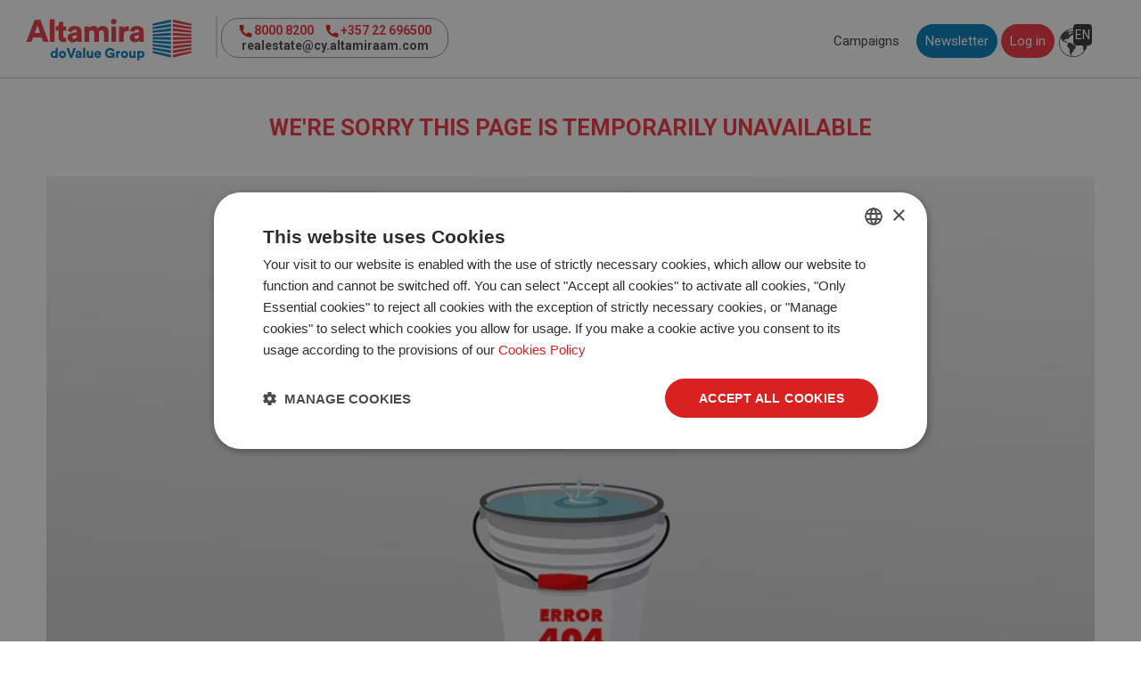

--- FILE ---
content_type: text/html;charset=UTF-8
request_url: https://www.altamirarealestate.com.cy/campaign/the-300-of-altamira/423
body_size: 23293
content:
<?xml version="1.0" encoding="UTF-8" ?>


<html xmlns="http://www.w3.org/1999/xhtml" lang="en">
	<head>
		
		
<meta http-equiv="X-UA-Compatible" content="IE=edge" />
<meta charset="UTF-8">
<meta content="width=device-width, initial-scale=1.0, maximum-scale=1, user-scalable=no" name="viewport">
<meta name="format-detection" content="telephone=no">

<!--ICONOS FAVICON-->
<link rel="apple-touch-icon-precomposed" sizes="57x57" href="/apple-touch-icon-57x57.png" />
<link rel="apple-touch-icon-precomposed" sizes="114x114" href="/apple-touch-icon-114x114.png" />
<link rel="apple-touch-icon-precomposed" sizes="72x72" href="/apple-touch-icon-72x72.png" />
<link rel="apple-touch-icon-precomposed" sizes="144x144" href="/apple-touch-icon-144x144.png" />
<link rel="apple-touch-icon-precomposed" sizes="60x60" href="/apple-touch-icon-60x60.png" />
<link rel="apple-touch-icon-precomposed" sizes="120x120" href="/apple-touch-icon-120x120.png" />
<link rel="apple-touch-icon-precomposed" sizes="76x76" href="/apple-touch-icon-76x76.png" />
<link rel="apple-touch-icon-precomposed" sizes="152x152" href="/apple-touch-icon-152x152.png" />
<link rel="icon" type="image/png" href="/favicon-196x196.png" sizes="196x196" />
<link rel="icon" type="image/png" href="/favicon-96x96.png" sizes="96x96" />
<link rel="icon" type="image/png" href="/favicon-32x32.png" sizes="32x32" />
<link rel="icon" type="image/png" href="/favicon-16x16.png" sizes="16x16" />
<link rel="icon" type="image/png" href="/favicon-128.png" sizes="128x128" />
<meta name="application-name" content="&nbsp;"/>
<meta name="msapplication-TileColor" content="#FFFFFF" />
<meta name="msapplication-TileImage" content="/mstile-144x144.png" />
<meta name="msapplication-square70x70logo" content="/mstile-70x70.png" />
<meta name="msapplication-square150x150logo" content="/mstile-150x150.png" />
<meta name="msapplication-wide310x150logo" content="/mstile-310x150.png" />
<meta name="msapplication-square310x310logo" content="/mstile-310x310.png" />

<title>Properties for sale</title>
<meta name="description" content="Promotional campaigns and sales offers for off-plan- and-owned apartments, pre-owned apartments, garages, offices and plots - Altamira Real Estate">
<meta name="keywords" content="real estate, altamira">

<!-- Metas language -->
<link rel="alternate" id="metaLangEn" href="" hreflang="en" />
<link rel="alternate" id="metaLangEl" href="" hreflang="el" />

<style>
	html{font-family:sans-serif;-ms-text-size-adjust:100%;-webkit-text-size-adjust:100%}*{margin:0;padding:0;box-sizing:border-box}textarea{resize:none}article,aside,details,figcaption,figure,footer,header,hgroup,main,nav,section,summary{display:block}audio,canvas,progress,video{display:inline-block;vertical-align:baseline}audio:not([controls]){display:none;height:0}[hidden],template{display:none}a{background:transparent;text-decoration:none}a:active,a:hover{outline:0}abbr[title]{border-bottom:1px dotted}b,strong{font-weight:bold}dfn{font-style:italic}h1{font-size:2em;margin:.67em 0}mark{background:#ff0;color:#000}small{font-size:80%}sub,sup{font-size:75%;line-height:0;position:relative;vertical-align:baseline}sup{top:-0.5em}sub{bottom:-0.25em}img{border:0}svg:not(:root){overflow:hidden}figure{margin:1em 40px}hr{-moz-box-sizing:content-box;box-sizing:content-box;height:0}pre{overflow:auto}code,kbd,pre,samp{font-family:monospace,monospace;font-size:1em}select{-moz-appearance:none;-webkit-appearance:none;appearance:none}button,input,optgroup,select,textarea{color:inherit;font:inherit;margin:0;outline:0}button{overflow:visible}button,select{text-transform:none}button,html input[type="button"],input[type="reset"],input[type="submit"]{-webkit-appearance:button;cursor:pointer}button[disabled],html input[disabled]{cursor:default}button::-moz-focus-inner,input::-moz-focus-inner{border:0;padding:0}input{line-height:normal}input[type="checkbox"],input[type="radio"]{box-sizing:border-box;padding:0}input[type="number"]::-webkit-inner-spin-button,input[type="number"]::-webkit-outer-spin-button{height:auto}input[type="search"]{-webkit-appearance:textfield;-moz-box-sizing:content-box;-webkit-box-sizing:content-box;box-sizing:content-box}input[type="search"]::-webkit-search-cancel-button,input[type="search"]::-webkit-search-decoration{-webkit-appearance:none}fieldset{border:1px solid silver;margin:0 2px;padding:.35em .625em .75em}legend{border:0;padding:0}textarea{overflow:auto}optgroup{font-weight:bold}table{border-collapse:collapse;border-spacing:0}td,th{padding:0}ul{margin:0;padding:0}li{margin:0;padding:0;list-style:none}
	@font-face{font-family:'icomoon';src:url('/styles/fonts/IcoMoon-Ultimate.ttf?-mxku12') format('truetype');font-weight:normal;font-style:normal}html{font-family:'Roboto',serif;font-weight:400;text-rendering:optimizelegibility;color:#4a4a4a;font-size:16px}body{padding-top:88px}h1,h2,h3,h4,h5,h6{font-weight:normal}h1,.h1{font-size:2.250rem}h2,.h2{font-size:1.500rem}h3,.h3{font-size:1.250rem}h4,.h4{font-size:.938rem}h5,.h5{font-size:.875rem}h6,.h6{font-size:.813rem}p{font-size:.875rem}p_menor{font-size:.813rem}a{font-size:.875rem;font-weight:400;color:rgba(0,124,186,1)}.contentgeneric{max-width:1200px;margin:0 auto;position:relative}.ocultar{display:none !important}input[type=number]::-webkit-outer-spin-button,input[type=number]::-webkit-inner-spin-button{-webkit-appearance:none;margin:0}input[type=number]{-moz-appearance:textfield}::-moz-placeholder{color:#9b9b9b}::-webkit-input-placeholder{color:#9b9b9b}:-ms-input-placeholder{color:#9b9b9b}input:-webkit-autofill,input:-webkit-autofill:hover,input:-webkit-autofill:focus textarea:-webkit-autofill,textarea:-webkit-autofill:hover textarea:-webkit-autofill:focus,select:-webkit-autofill,select:-webkit-autofill:hover,select:-webkit-autofill:focus{-webkit-box-shadow:0;transition:background-color 5000s}.btn{display:inline-block;padding:10px 20px;border-radius:20px;min-width:125px;text-align:center;border:0;font-weight:400}.b-red{background-color:rgba(245,51,63,1)}.b-red:hover{opacity:.75}.b-red:disabled{opacity:.50}.b-blue{background-color:rgba(0,124,186,1)}.b-blue:hover{opacity:.75}.b-white{background-color:#fff;border:1px solid rgba(245,51,63,1)}.b-white:hover{opacity:.75}.t-white{color:#fff}.t-blue{color:rgba(0,124,186,1)}.t-red{color:rgba(245,51,63,1)}.back{float:left}.back a{height:70px;width:45px;display:inline-block;overflow:hidden;vertical-align:middle}.back a::before{content:"\00a0";background:transparent url("/images/back.svg") no-repeat center center;height:70px;width:45px;display:inline-block;vertical-align:middle}.back .titysub{color:#4a4a4a;display:inline-block;vertical-align:middle;margin-left:10px;text-align:left}.back .titysub .titulo.h4{font-weight:700}header#colect{background-color:#636362;height:20px}header#colect #usercolect{text-align:right;color:#fff}header#colect #usercolect p{color:#fff;display:inline-block;font-size:.8em}header#colect #usercolect p span,header#colect #usercolect p a{color:#fff;font-weight:700}header#colect #usercolect p.user::before{background-color:#fff;border:2px solid #c1c1c1;border-radius:50%;color:#515151;content:"\eb0a";font-family:icomoon;font-size:12px;margin-left:-25px;padding:0 2px;position:absolute;top:1px}header#logonav .brokerLogout{background-color:#2e2e2e;text-align:right;padding-right:20px}header#logonav .brokerLogout a{color:#FFF}header#logonav .brokerLogout .homeBrokers{border-right:1px solid #fff;padding-right:30px;margin-right:30px}header#logonav .brokerLogout .logBrokers{background:transparent url("/images/logout.png") no-repeat 5px 0;background-size:16px;padding-left:25px}header#logonav .usuarioconect{position:relative;display:inline-block}header#logonav .usuarioconect::before{background:transparent url(/images/ico_user.png) no-repeat scroll center center;background-size:30px;content:"\00a0";display:inline-block;height:31px;vertical-align:middle;width:31px;margin-right:5px}header#logonav .usuarioconect a{color:#333;display:inline-block;font-weight:700}header#logonav .usuarioconect a#nombrePerfil::after{background:transparent url(/images/flecha_menu.svg) no-repeat center center;content:"\00a0";display:inline-block;width:14px;vertical-align:middle;margin-left:7px}header#logonav .usuarioconect.desple{background-color:#fff}header#logonav .usuarioconect.desple a{color:#414141}header#logonav #menuAreaPrivada{background-color:#fff;box-shadow:0 2px 5px 0 rgba(0,0,0,0.16),0 2px 10px 0 rgba(0,0,0,0.12);position:absolute;right:-27px;top:51px;z-index:1002}header#logonav #menuAreaPrivada ul{margin:0;padding:0;width:100%}header#logonav nav#menu #menuAreaPrivada ul li{float:left;width:100%;text-transform:uppercase}header#logonav nav#menu #menuAreaPrivada ul li:hover{border-bottom:0}header#logonav nav#menu #menuAreaPrivada ul li a{padding:10px 10px 10px 65px;float:left;position:relative;text-align:left}header#logonav .language{float:right;margin-top:5px;position:relative;margin-left:5px}header#logonav .language .img{display:inline-block;background:transparent url(/images/ico_world.svg) no-repeat 0 0;width:32px;height:32px}header#logonav .language .img:hover,header#logonav .language.desp .img{background:transparent url(/images/ico_world_hover.svg) no-repeat 0 0}header#logonav .language .img a{display:inline-block;width:100%;height:100%}header#logonav .language .langbox{background-color:#333;color:#fff;position:absolute;top:-5px;font-size:10px;border-radius:4px;padding:4px 2px;right:-5px;cursor:pointer}header#logonav .language .langbox .desplang{text-transform:uppercase}header#logonav .language .select_lang{position:absolute;right:0;background-color:#fff;max-height:0;overflow:hidden;opacity:0;transition:all .2s;z-index:50}header#logonav .language .select_lang.desp{max-height:58px;opacity:1}header#logonav nav#menu .language .select_lang li,header#logonav nav#responsive .language .select_lang li{padding:0;margin:0;text-indent:0;display:block;border-bottom:0}header#logonav nav#menu .language .select_lang li a,header#logonav nav#responsive .language .select_lang li a{padding:5px 20px;display:inline-block;color:#414141;width:100%}header#logonav nav#menu .language .select_lang li a:hover,header#logonav nav#responsive .language .select_lang li a:hover{color:rgba(245,51,63,.75)}header#logonav nav#menu .language .select_lang li.choosen a,header#logonav nav#responsive .language .select_lang li.choosen a{background-color:rgba(245,51,63,1);color:#fff}header#logonav nav#menu .language .select_lang li.choosen a:hover,header#logonav nav#responsive .language .select_lang li.choosen a:hover{color:#fff}.menuAreaPrivada li a::before{content:"\00a0";height:26px;left:20px;position:absolute;top:8px;width:27px}.menuAreaPrivada li.inicio a::before{background:transparent url("/images/ico_inicio_reposo.svg") no-repeat;background-size:22px}.menuAreaPrivada li.fav a::before{background:transparent url("/images/menu/ico_favorito_menu.svg") no-repeat}.menuAreaPrivada li.buscguard a::before{background:transparent url("/images/menu/ico_alerta_reposo.svg") no-repeat center center}.menuAreaPrivada li.consults a::before{background:transparent url("/images/menu/ico_consultas_menu.png") no-repeat center center;background-size:31px}.menuAreaPrivada li.suscrip a::before{background:transparent url("/images/ico_suscripcion_reposo.svg") no-repeat 0 4px;background-size:23px}.menuAreaPrivada li.perfil a::before{background:transparent url("/images/ico_perfil_reposo.svg") no-repeat;background-size:23px}.menuAreaPrivada li.subast a::before{background:transparent url("/images/menu/ico_pon_precio.svg") no-repeat;background-size:23px}.menuAreaPrivada li.cred a::before{background:transparent url("/images/menu/ico_creditos_menu.svg") no-repeat;background-size:23px}.menuAreaPrivada li.exit a::before{background:transparent url("/images/ico_salir_reposo.svg") no-repeat 5px 0;background-size:13px}header#logonav{background-color:#fff;height:88px;top:0;z-index:20;display:inline-block;width:100%;margin-bottom:-2px;position:fixed;border-bottom:1px solid #ccc}header#logonav .logohead{display:inline-block;width:244px;padding:18px 24px;position:relative;z-index:11}header#logonav.withPoa .logohead{padding-top:10px;padding-bottom:10px}header#logonav .logohead a{display:inline-block}header#logonav .logohead img{width:196px}_:-ms-fullscreen,:root .logohead img{height:100%}header#logonav .tfno{vertical-align:top;margin-left:28px;margin-top:20px;display:inline-block;width:255px;border:1px solid #979797;border-radius:20px;text-align:center;padding:5px 0}header#logonav.withPoa .tfno{margin-top:10px}header#logonav .tfno span.texto{display:block}header#logonav .tfno a{color:#4a4a4a;font-weight:700}header#logonav .tfno a span.number::before{content:"\00a0";background:transparent url(/images/icon_phone_red.svg) no-repeat center center;background-size:auto auto;background-size:15px;width:15px;display:inline-block;vertical-align:middle;margin-right:2px}header#logonav .tfno a span.texto{display:inline-block;width:100%;font-size:.857em;font-weight:100}header#logonav .tfno a span.number{color:rgba(245,51,63,1);margin:0 5px}header#logonav .tfno .inversores_head{font-size:1.250rem;color:#4a4a4a;font-weight:700}header#logonav .tagline{font-weight:700;display:inline-block;padding:24px;vertical-align:top;position:relative;color:rgba(0,124,186,1);font-size:1em}header#logonav .logohead::after{content:" ";border:1px solid #d8d8d8;vertical-align:top;height:50%;position:absolute;right:0}header#logonav nav#menu{vertical-align:top;display:inline-block;margin-top:27px;text-align:right;margin-right:30px}header#logonav.withPoa nav#menu{margin-top:13px}header#logonav nav#menu ul{display:inline-block}header#logonav nav#menu li{display:inline-block;padding-left:15px;text-align:center;padding-right:15px;padding-bottom:26px}header#logonav nav#menu li a{color:#414141;display:inline-block;font-size:.938rem;width:100%;text-align:center}header#logonav nav#menu li:hover,header#logonav nav#menu li.select{border-bottom:5px solid rgba(245,51,63,1)}header#logonav nav#menu li:hover a,header#logonav nav#menu li.select a{color:#333;font-weight:700}header#logonav nav#menu .inicses{display:inline-block;margin-left:10px}header nav#responsive{display:none;position:absolute;right:0;text-align:right;top:0;width:100%}header.withPoa nav#responsive{top:6px}header nav#responsive p{margin-right:10px;padding-top:5px}header nav#responsive p a#btnMenuResponsive{color:#a0a0a0;font-size:1.357em;text-transform:capitalize;width:31px;height:43px;overflow:hidden;display:inline-block}header nav#responsive p a#btnMenuResponsive::before{content:"\00a0";vertical-align:middle;background:transparent url("/images/burger menu.svg") no-repeat center center;background-size:60px;width:31px;height:43px;display:inline-block}header nav#responsive #opt_responsive{background-color:#fff;left:0;position:absolute;text-align:left;top:0;width:100%;z-index:5;box-shadow:0 -3px 20px rgba(133,133,133,0.2);display:none;height:100vh;z-index:22}header nav#responsive .closemenu{margin-right:15px;text-align:right;margin-top:15px}header nav#responsive .closemenu a{color:#fff;font-weight:700;font-size:1.5em}header nav#responsive .closemenu a::before{content:"\00a0";display:inline-block;background:transparent url(/images/close.svg) no-repeat center center;width:20px;height:20px}header nav#responsive .ico{margin-left:30px;display:inline-block;margin-right:20px;vertical-align:top;margin-bottom:20px}header nav#responsive .ico::before{background:transparent url(/images/ico_user.png) no-repeat scroll center center;content:"\00a0";display:inline-block;height:70px;vertical-align:middle;width:70px}header nav#responsive .nom_link{display:inline-block}header nav#responsive .nom_link .texto_inicio{font-size:1.250rem;margin-top:5px}header nav#responsive .nom_link .enlace{margin-top:5px}header nav#responsive .nom_link .enlace a{color:#4a4a4a;text-transform:uppercase}header nav#responsive #menuAreaPrivadaRespon{display:inline-block;background-color:#f2f2f2;width:100%;padding:30px}header nav#responsive #menuAreaPrivadaRespon ul li a{padding:13px 10px 10px 35px;position:relative;text-align:left;display:inline-block;width:100%;color:#4a4a4a;text-transform:uppercase}header nav#responsive #menuAreaPrivadaRespon ul li a::before{left:0}header nav#responsive ul.menu_general{margin-left:30px}header nav#responsive ul.menu_general li a{color:#414141;padding:12px 0;display:inline-block;width:100%}header nav#responsive ul.menu_general li a:hover{background-color:#e1e1e1}header nav#responsive ul.menu_general li a#responContacto{display:none}.slider{width:94%;margin:0 auto}.slick-prev{left:0}.slick-next{right:0}.slick-slide{margin:0 10px}.slick-slide img{width:100%}.slick-prev:before,.slick-next:before{color:black}.slick-slide{transition:all ease-in-out .3s}.slick-active{opacity:1}.slick-current{opacity:1}.selectBox-options.selectBox-options-bottom{border:1px solid rgba(0,124,186,1);margin-top:-5px}ul.selectBox-dropdown-menu{margin-left:0;box-shadow:0 5px 4px rgba(0,0,0,0.2);max-height:300px;border-bottom-left-radius:7px;border-bottom-right-radius:7px;width:100%;border:1px solid #fff}ul.selectBox-dropdown-menu li{border-bottom:1px solid #d8d8d8}ul.selectBox-dropdown-menu li:nth-child(1){border-top:1px solid #f8f4f4}ul.selectBox-dropdown-menu li:last-of-type{border-bottom:0}ul.selectBox-dropdown-menu li a{padding:.55em;cursor:pointer}ul.selectBox-dropdown-menu li.selectBox-selected a{font-weight:700}.bloque.inputext{position:relative}.bloque.inputext label{position:absolute;color:#9b9b9b;font-size:12px;text-transform:uppercase;margin-top:13px;margin-left:13px;left:0;overflow-y:auto;transition:.2s ease all}.bloque.inputext input{background-color:#fff;border:1px solid #9b9b9b;padding:10px;border-radius:4px;width:95%}.bloque.inputext input.relleno.valid,.bloque.inputext input.relleno,.linea.inputext input.relleno{border:1px solid #6e6d6d !important}.bloque.inputext input:focus,.linea.inputext input:focus,.bloque.inputext input.relleno.valid:focus,.bloque.inputext input.relleno:focus,.linea.inputext input.relleno:focus{border:1px solid #0681cc !important}.bloque.inputext input.relleno.customError,.bloque.inputext input.customError,.tipoficha .cuerpo form .linea.inputext.lineaError input,.tipoficha .cuerpo form .bloque.inputext input.customError{border:1px solid #c2191c !important}.bloque.inputext input[type="text"]:focus ~ label,.bloque.inputext input[type="text"].relleno ~ label,.linea.inputext input[type="text"]:focus ~ label,.linea.inputext input[type="text"].relleno ~ label{margin-top:2px;font-size:10px}.bloque.inputext input[type="number"]:focus ~ label,.bloque.inputext input[type="number"].relleno ~ label,.linea.inputext input[type="number"]:focus ~ label,.linea.inputext input[type="number"].relleno ~ label{margin-top:2px;font-size:10px}.bloque.inputext input[type="password"]:focus ~ label,.bloque.inputext input[type="password"].relleno ~ label,.linea.inputext input[type="password"]:focus ~ label,.linea.inputext input[type="password"].relleno ~ label{margin-top:2px;font-size:10px}.bloque.inputext textarea,.linea.inputext textarea{background-color:#fff;border:1px solid #9b9b9b;padding:10px;border-radius:4px;width:95%}.bloque.inputext textarea:focus ~ label,.bloque.inputext textarea.relleno ~ label,.linea.inputext textarea:focus ~ label,.linea.inputext textarea.relleno ~ label{margin-top:2px;font-size:10px}.bloque.inputext textarea:focus ~ label,.bloque.inputext textarea.relleno ~ label,.linea.inputext textarea:focus ~ label,.linea.inputext textarea.relleno ~ label{margin-top:2px;font-size:10px}.bloque a.selectBox{background:#fff none repeat scroll 0 0;border:1px solid #6e6d6d;height:40px;line-height:33px;border-radius:4px;width:95% !important;font-size:.875em}.bloque a.selectBox .selectBox-label{width:100% !important;line-height:33px}.bloque a.selectBox .selectBox-arrow{border:0;background:rgba(0,0,0,0) url("/images/flecha_down.svg") no-repeat scroll 50% center;background-size:auto auto;background-size:11px}.bloque a.selectBox.selectBox-menuShowing{border:1px solid #0681cc}.lightcontact{display:none;background-color:rgba(242,242,242,.9);bottom:0;height:100%;position:fixed;top:0;width:100%;z-index:10;left:0}footer{background-color:#eae7ec;display:inline-block;position:relative;width:100%;border-top:1px solid #ccc;z-index:4;text-align:center;padding:35px 0;margin-top:30px}footer .row{max-width:993px;margin:0 auto;text-align:left}footer .left{width:49%;display:inline-block;padding-right:2%}footer .right{width:49%;display:inline-block;border-left:1px solid;padding-left:2%;vertical-align:top;margin-top:20px}footer .logofoot{display:inline-block;width:100%;margin-bottom:15px}footer .logofoot img{width:196px}footer .socialpie{display:inline-block;width:100%;margin-bottom:15px}footer .socialpie li{display:inline-block;margin-right:0;vertical-align:middle}footer .socialpie li a img{width:60px}footer .socialpie li.pie_whaptsapp{display:none}footer .socialpie li.pie_whaptsapp a img{width:35px}footer .contacto{display:inline-block;width:100%;text-transform:uppercase;margin-bottom:20px}footer .contacto p,footer .contacto a{display:inline-block;font-weight:700;color:#4a4a4a;pointer-events:none}footer .contacto span{margin-left:5px}footer .enlacespie li{margin-bottom:10px}footer .enlacespie li a{color:#4a4a4a;font-weight:700;font-size:.813rem;margin-bottom:10px}footer .granjas{display:inline-block;width:100%;margin-top:20px}footer .granja{margin-right:1%;display:inline-block;position:relative;text-align:center;z-index:2}footer .granja p.titulo{float:left;margin:0;text-align:center;width:100%}footer .granja p.titulo a::after{content:"\00a0";margin-left:12px;vertical-align:middle;background:transparent url(/images/flecha_down.svg) no-repeat center;background-size:auto auto;background-size:15px;display:inline-block;width:12px}footer .granja p.titulo a{color:#414141;font-size:12px}footer .granja ul{bottom:30px;height:0;max-height:111px;overflow-x:hidden;overflow-y:auto;position:absolute;right:0;text-align:left;width:100%;background-color:#fff}footer .granja li{display:inline-block;margin:5px 0;text-align:left;width:100%;font-size:12px;padding:10px;border-bottom:1px solid #ccc;text-transform:capitalize}footer .granja li a{color:#414141;font-size:1em;font-weight:400}footer .granja.desp h4::after{content:"\edb4";color:rgba(245,51,63,1)}footer .granja.desp h4 a{color:rgba(245,51,63,1)}footer .granja.desp p.titulo a::after{background:transparent url(/images/flecha_up.svg) no-repeat center}footer .granja.desp ul{border:1px solid #0681cc;height:auto;padding:0;border-radius:4px}footer .granja.desp li a:hover{font-weight:700}#modal_full,#modal_full_2{background-color:rgba(242,242,242,.9);bottom:0;height:100%;position:fixed;top:0;width:100%;z-index:200;left:0}#modal_full #modal,#modal_full_2 #modal_2{padding:20px;position:absolute;top:5%;width:440px;color:#616261}#modal_full #modal .generic_modal,#modal_full_2 #modal_2 .generic_modal_2{border-radius:8px;padding:48px 40px;position:relative;background-color:#fff;box-shadow:0 2px 4px 0 rgba(0,0,0,0.5)}#modal_full #modal .generic_modal .cerrar,#modal_full_2 #modal_2 .generic_modal_2 .cerrar{position:absolute;right:15px;top:15px;z-index:101 !important}#modal_full #modal .generic_modal .cerrar a,#modal_full_2 #modal_2 .generic_modal_2 .cerrar a{color:#fff;font-size:1.5em;font-weight:700}#modal_full #modal .generic_modal .cerrar a::before,#modal_full_2 #modal_2 .generic_modal_2 .cerrar a::before{content:"\00a0";display:inline-block;background:transparent url(/images/close.svg) no-repeat center center;width:20px;height:20px}#modal_full #modal .generic_modal .ico,#modal_full_2 #modal_2 .generic_modal_2 .ico{background-position:center center;background-repeat:no-repeat;display:inline-block;height:95px;width:100%;margin-bottom:25px;margin-top:35px}#modal_full #modal .generic_modal h4.titulo,#modal_full_2 #modal_2 .generic_modal_2 h4.titulo{font-size:1.500rem;margin-bottom:5px;color:#4a4a4a;font-weight:700}#modal_full #modal .generic_modal h4.titulo span,#modal_full_2 #modal_2 .generic_modal_2 h4.titulo span{font-weight:700;vertical-align:middle}#modal_full #modal .generic_modal h4.light,#modal_full_2 #modal_2 .generic_modal_2 h4.light{font-weight:400;font-size:1.438em;margin-bottom:20px;margin-top:5px;text-align:center;text-transform:uppercase}#modal_full #modal .generic_modal h4.titulo.ico,#modal_full_2 #modal_2 .generic_modal_2 h4.titulo.ico{height:auto;margin-bottom:30px}#modal_full #modal .generic_modal h4 .icoinline,#modal_full_2 #modal_2 .generic_modal_2 h4 .icoinline{height:44px;margin-right:20px;text-align:left;vertical-align:middle;width:40px;display:inline-block}#modal_full #modal .generic_modal h5,#modal_full_2 #modal_2 .generic_modal_2 h5{color:#616261;font-size:1.125em;margin-bottom:5px}#modal_full #modal .generic_modal h5.light,#modal_full_2 #modal_2 .generic_modal_2 h5.light{font-weight:400;font-size:.938em}#modal_full #modal .generic_modal h5 span,#modal_full_2 #modal_2 .generic_modal_2 h5 span{font-weight:700}#modal_full #modal .generic_modal form,#modal_full_2 #modal_2 .generic_modal_2 form{display:inline-block;margin-bottom:10px;text-align:center;width:100%}#modal_full #modal .generic_modal .linea,#modal_full_2 #modal_2 .generic_modal_2 .linea{display:inline-block;margin:20px 0;position:relative;width:100%}#modal_full #modal .generic_modal .linea.titulo,#modal_full_2 #modal_2 .generic_modal_2 .linea.titulo{display:inline-block;text-align:left;width:100%}#modal_full #modal .generic_modal .linea.titulo label,#modal_full_2 #modal_2 .generic_modal_2 .linea.titulo label{display:inline-block;font-weight:400;font-size:1.313em;text-transform:uppercase}#modal_full #modal .generic_modal .linea .bloque,#modal_full_2 #modal_2 .generic_modal_2 .linea .bloque{display:inline-block;margin-left:30px}#modal_full #modal .generic_modal .linea .bloque.ico,#modal_full_2 #modal_2 .generic_modal_2 .linea .bloque.ico{height:auto;margin-bottom:0;margin-left:0;margin-top:0;width:auto}#modal_full #modal .generic_modal .linea .bloque label,#modal_full_2 #modal_2 .generic_modal_2 .linea .bloque label{color:#b7b7b7;font-weight:400;font-size:.9em;text-transform:capitalize}#modal_full #modal .generic_modal input[type="radio"],#modal_full #modal .generic_modal input[type="checkbox"],#modal_full_2 #modal_2 .generic_modal_2 input[type="radio"],#modal_full_2 #modal_2 .generic_modal_2 input[type="checkbox"]{left:0;position:absolute;visibility:hidden}#modal_full #modal .generic_modal .showChecks input[type="checkbox"]{visibility:visible;position:relative}#modal_full #modal .generic_modal input[type="radio"] ~ label::before,#modal_full_2 #modal_2 .generic_modal_2 input[type="radio"] ~ label::before{display:inline-block;background:transparent url(/images/formularios/radio_inactive.svg);width:16px;height:16px;content:"\00a0";vertical-align:middle;margin-right:10px}#modal_full #modal .generic_modal input[type="radio"]:hover ~ label::before,#modal_full_2 #modal_2 .generic_modal_2 input[type="radio"]:hover ~ label::before{background:transparent url(/images/formularios/radio_hover.svg)}#modal_full #modal .generic_modal input[type="radio"]:checked ~ label::before,#modal_full_2 #modal_2 .generic_modal_2 input[type="radio"]:checked ~ label::before{background:transparent url(/images/formularios/radio_active.svg)}#modal_full #modal .generic_modal input[type="checkbox"] ~ label::before,#modal_full_2 #modal_2 .generic_modal_2 input[type="checkbox"] ~ label::before{display:inline-block;background:transparent url(/images/formularios/check_inactive.svg);width:16px;height:16px;content:"\00a0";vertical-align:middle;margin-right:10px}#modal_full #modal .generic_modal input[type="checkbox"]:hover ~ label::before,#modal_full_2 #modal_2 .generic_modal_2 input[type="checkbox"]:hover ~ label::before{background:transparent url(/images/formularios/check_hover.svg)}#modal_full #modal .generic_modal input[type="checkbox"]:checked ~ label::before,#modal_full_2 #modal_2 .generic_modal_2 input[type="checkbox"]:checked ~ label::before{background:transparent url(/images/formularios/check_active.svg)}#modal_full #modal .generic_modal .linea.titulo input[type="text"],#modal_full_2 #modal_2 .generic_modal_2 .linea.titulo input[type="text"]{display:inline-block;float:none;font-size:.9em;margin-left:2%;width:58%}#modal_full #modal .generic_modal .linea.form,#modal_full_2 #modal_2 .generic_modal_2 .linea.form{width:75%}#modal_full #modal .generic_modal .linea input[type="text"],#modal_full #modal .generic_modal .linea input[type="password"],#modal_full_2 #modal_2 .generic_modal_2 .linea input[type="text"],#modal_full_2 #modal_2 .generic_modal_2 .linea input[type="password"]{-moz-border-bottom-colors:none;-moz-border-left-colors:none;-moz-border-right-colors:none;-moz-border-top-colors:none;background-color:transparent;border-color:-moz-use-text-color -moz-use-text-color #e0e0e0;border-image:none;border-style:none none solid;border-width:medium medium 1px;float:left;font-weight:400;width:96%;color:#515151;text-indent:10px}#modal_full #modal .generic_modal .linea .bloque.large{display:inline-block;margin-left:30px;width:100%}#modal_full #modal .generic_modal .linea.red input[type="button"],#modal_full #modal .generic_modal .linea.red input[type="submit"],#modal_full_2 #modal_2 .generic_modal_2 .linea.red input[type="button"],#modal_full_2 #modal_2 .generic_modal_2 .linea.red input[type="submit"]{color:#fff;background-color:rgba(245,51,63,1);box-shadow:0 6px 0 #c60505}#modal_full #modal .generic_modal .linea.botonera.red a,#modal_full_2 #modal_2 .generic_modal_2 .linea.botonera.red a{background-color:rgba(245,51,63,1);box-shadow:0 6px 0 #c60505}#modal_full #modal .generic_modal .linea.green input[type="button"],#modal_full #modal .generic_modal .linea.green input[type="submit"],#modal_full_2 #modal_2 .generic_modal_2 .linea.green input[type="button"],#modal_full_2 #modal_2 .generic_modal_2 .linea.green input[type="submit"]{color:#fff;background-color:#00b261;box-shadow:none;padding:9px 0}#modal_full #modal .generic_modal .linea.white input[type="button"],#modal_full #modal .generic_modal .linea.white input[type="submit"],#modal_full_2 #modal_2 .generic_modal_2 .linea.white input[type="button"],#modal_full_2 #modal_2 .generic_modal_2 .linea.white input[type="submit"]{background-color:#fff;border:1px solid red;color:rgba(245,51,63,1);font-weight:700;font-size:1.125em;padding:10px 30px;box-shadow:none;border-radius:0}#modal_full #modal .generic_modal .linea.gray input[type="button"],#modal_full #modal .generic_modal .linea.gray input[type="submit"],#modal_full_2 #modal_2 .generic_modal_2 .linea.gray input[type="button"],#modal_full_2 #modal_2 .generic_modal_2 .linea.gray input[type="submit"]{color:#fff;background-color:#a6a6a6;box-shadow:0 6px 0 #c60505}#modal_full #modal .generic_modal .linea.botonera.gray a,#modal_full_2 #modal_2 .generic_modal_2 .linea.botonera.gray a{background-color:#a6a6a6;box-shadow:0 6px 0 #c60505}#modal_full #modal.todook .generic_modal,#modal_full_2 #modal_2.todook .generic_modal_2{border-color:#9a9b23}#modal_full #modal.todook .generic_modal .ico,#modal_full_2 #modal_2.todook .generic_modal_2 .ico{background-image:url('/images/modales/ok_ico.png')}#modal_full #modal.todook .generic_modal h4.titulo,#modal_full_2 #modal_2.todook .generic_modal_2 h4.titulo{color:#9a9b23;margin-bottom:10px}#modal_full #modal.error,#modal_full_2 #modal_2.error{width:534px}#modal_full #modal.error .generic_modal h3,#modal_full_2 #modal_2.error .generic_modal_2 h3{font-size:1.500em;font-weight:800;margin-bottom:12px}#modal_full #modal.error .generic_modal h4,#modal_full_2 #modal_2.error .generic_modal_2 h4{font-size:1.500em;font-weight:500;margin-bottom:12px}#modal_full #modal.error .generic_modal p,#modal_full_2 #modal_2.error .generic_modal_2 p{font-size:inherit;margin-bottom:10px}#modal_full #modal.error .generic_modal p.texto,#modal_full_2 #modal_2.error .generic_modal_2 p.texto{font-size:1.250em;margin-top:20px}#modal_full #modal.error .generic_modal .icono,#modal_full_2 #modal_2.error .generic_modal_2 .icono{width:100%;margin-top:35px;text-align:center}#modal_full #modal.error .generic_modal .icono:before,#modal_full_2 #modal_2.error .generic_modal_2 .icono span:before{color:#d92121;content:"\ed6a";font-family:icomoon;font-size:5em}#modal_full #modal.error .generic_modal .botones,#modal_full_2 #modal_2.error .generic_modal_2 .botones{margin:35px 0;text-align:center}#modal_full #modal.acierto,#modal_full_2 #modal_2.acierto{width:534px}#modal_full #modal.acierto .generic_modal h3,#modal_full_2 #modal_2.acierto .generic_modal_2 h3{font-size:1.500em;font-weight:800;margin-bottom:12px}#modal_full #modal.acierto .generic_modal h4,#modal_full_2 #modal_2.acierto .generic_modal_2 h4{font-size:1.500em;font-weight:500;margin-bottom:12px}#modal_full #modal.acierto .generic_modal p,#modal_full_2 #modal_2.acierto .generic_modal_2 p{font-size:inherit;margin-bottom:10px}#modal_full #modal.acierto .generic_modal p.texto,#modal_full_2 #modal_2.acierto .generic_modal_2 p.texto{font-size:1.250em;margin-top:20px}#modal_full #modal.acierto .generic_modal .icono,#modal_full_2 #modal_2.acierto .generic_modal_2 .icono{width:100%;margin-top:35px;text-align:center}#modal_full #modal.acierto .generic_modal .icono span:before,#modal_full_2 #modal_2.acierto .generic_modal_2 .icono span:before{color:#00b261;content:"\ed6e";font-family:icomoon;font-size:5em}#modal_full #modal.acierto .generic_modal .botones,#modal_full_2 #modal_2.acierto .generic_modal_2 .botones{margin:35px 0;text-align:center}.error_nomodal{max-width:575px;border-radius:8px;background-color:#fff;border:solid 1px #979797;margin:48px auto 83px auto;padding:48px 80px 38px 80px}.error_nomodal h3{font-size:1.500em;font-weight:800;margin-bottom:12px}.error_nomodal h4{font-size:1.500em;font-weight:500;margin-bottom:12px}.error_nomodal h4 a{font-size:1em}.error_nomodal p{font-size:inherit;margin-bottom:10px}.error_nomodal p.texto{font-size:1.250em;margin-top:20px}.error_nomodal .icono{width:100%;margin-top:35px;text-align:center}.error_nomodal .icono span:before{color:#c2191c;content:"\ed6a";font-family:icomoon;font-size:5em}.error_nomodal .botones{margin:35px 0;text-align:center}.acierto_nomodal{max-width:575px;border-radius:8px;background-color:#fff;border:solid 1px #979797;margin:48px auto 83px auto;padding:48px 80px 38px 80px}.acierto_nomodal h3{font-size:1.500em;font-weight:800;margin-bottom:12px}.acierto_nomodal h4{font-size:1.500em;font-weight:500;margin-bottom:12px}.acierto_nomodal p{font-size:inherit;margin-bottom:10px}.acierto_nomodal p.texto{font-size:.938em;margin-top:20px}.acierto_nomodal .icono{width:100%;margin-top:35px;text-align:center}.acierto_nomodal .icono span:before{color:#00b261;content:"\ed6e";font-family:icomoon;font-size:5em}.acierto_nomodal .botones{margin:35px 0;text-align:center}#modal_full.pplana_modal #modal{width:650px;left:0}#modal_full_interstitial{background-color:rgba(0,0,0,0.6);bottom:0;height:100%;position:fixed;top:0;width:100%;z-index:2001;left:0;display:none}#modal_full_interstitial #modal_interstitial{left:calc(50% - 330px);position:absolute;top:15%;width:660px;color:#616261}#modal_full_interstitial #modal_interstitial .generic_modal{font-family:raleway;position:relative}#modal_full_interstitial #modal_interstitial .generic_modal .cerrar{position:absolute;color:#fff;z-index:101 !important;right:-5px;top:-22px}#modal_full_interstitial #modal_interstitial .generic_modal .cerrar a{color:#fff;font-family:raleway_bold;font-weight:normal;font-size:.8em;text-decoration:underline}#recpass .bloqueAlinear{width:49%;display:inline-block;vertical-align:top}#recpass .bloque.inputext input[type="password"].customError ~ label{margin-top:-37px}#recpass .bloque.inputext input[type="password"].relleno.customError ~ label{margin-top:-48px}#RecaptchaRecuperarContrasen>div{width:100% !important}#modal_full.full_logueo{background-color:transparent}#modal_full #modal.logueo{right:0;left:auto;top:51px}#modal_full #modal.logueo .generic_modal{border-radius:0}#modal_full #modal.logueo .generic_modal .ico{background-position:inherit;background-repeat:inherit;display:inherit;height:inherit;margin-bottom:0;margin-top:0;width:inherit;position:absolute;text-align:center;width:30px;left:0}#modal_full #modal.logueo .generic_modal h4.titulo2{font-size:1.250rem;color:#4a4a4a}#modal_full #modal.logueo .generic_modal .loginsocial{float:left;width:100%;text-align:center;border-top:1px solid #979797;margin-top:56px;position:relative}#modal_full #modal.logueo .generic_modal .loginsocial::before{content:"or";position:absolute;top:-10px;font-family:arial;background-color:#fff;padding:0 10px}#modal_full #modal.logueo .generic_modal .loginsocial .botonrrss{border-radius:5px;margin:20px 0;padding:9px 0;text-align:center;width:80%;display:inline-block}#modal_full #modal.logueo .generic_modal .loginsocial .texto{display:inline-block;margin-left:10px}#modal_full #modal.logueo .generic_modal .loginsocial .texto p{color:#fff}#modal_full #modal.logueo .generic_modal .loginsocial #form_usu_fblogin{background-color:#3b519a;margin-top:31px;position:relative;text-align:center}#modal_full #modal.logueo .generic_modal .loginsocial .form_usu_gglogin{text-align:center}#modal_full #modal.logueo .generic_modal .loginsocial .form_usu_gglogin .g_id_signin{display:inline-block;margin-top:35px}#modal_full #modal.logueo .generic_modal .loginsocial #form_usu_gglogin{width:80%;display:inline-block}#modal_full #modal.logueo .generic_modal .loginsocial #form_usu_gglogin .abcRioButton.abcRioButtonLightBlue{box-shadow:inherit;width:100% !important;border:1px solid #d3d1d1;border-radius:5px}#modal_full #modal.logueo .generic_modal .loginsocial #form_usu_gglogin .abcRioButton.abcRioButtonLightBlue .abcRioButtonContents>span{color:transparent;display:inline-block;width:88%;text-align:center}#modal_full #modal.logueo .generic_modal .loginsocial #form_usu_gglogin .abcRioButton.abcRioButtonLightBlue .abcRioButtonContents>span::before{color:#515151;display:inline-block;font-family:'Lato',sans-serif;font-size:.875rem;width:100%}#modal_full #modal.logueo .generic_modal .login{padding-top:22px;text-align:left}#modal_full #modal.logueo .generic_modal .login .bloque{width:90%;display:inline-block;position:relative;margin-bottom:24px}#modal_full #modal.logueo .generic_modal .login .bloque.inputext label{text-transform:unset}#modal_full #modal.logueo .generic_modal .login .bloque.inputext input[type="text"].customError ~ label{margin-top:-48px}#modal_full #modal.logueo .generic_modal .login .bloque.inputext input[type="text"].relleno.customError ~ label,#modal_full #modal.recuperarpass{width:510px}#modal_full #modal.recuperarpass .generic_modal h4.titulo2{font-size:1.250rem;color:#4a4a4a}#modal_full #modal.recuperarpass .generic_modal .bloque.inputext input[type="text"]{width:77.5%}#modal_full #modal.recuperarpass .generic_modal .bloque.inputext input[type="text"].customError ~ label{margin-top:-48px}#modal_full #modal.recuperarpass .generic_modal .bloque input[type="submit"]{text-transform:capitalize;width:77.5%}#modal_full #modal.logueo .generic_modal .login .bloque.inputext input[type="password"].customError ~ label{margin-top:-37px}#modal_full #modal.logueo .generic_modal .login .bloque.inputext input[type="password"].relleno.customError ~ label{margin-top:-48px}#modal_full #modal.logueo .generic_modal .login a#login-olvido-pass{width:100%;display:inline-block;margin-bottom:30px}#modal_full #modal.logueo .generic_modal .login .bloquebtn{display:inline-block;width:49%;text-align:center}#modal_full #modal.logueo .generic_modal .login .bloquebtn>*{width:90%}#modal_full #modal.logueo .generic_modal .linea.register{text-align:center;font-size:.875em;color:#9e9e9e;margin:0}#modal_full #modal.logueo .generic_modal .linea.register a{color:rgba(245,51,63,1)}#modal_full #modal.logueo.loginerror h4.titulo.second{margin-top:-30px}#modal_full #modal.logueo.loginerror h4.titulo span{color:#c2191c}#modal_full #modal.logueo.loginerror .generic_modal .login .email input,#modal_full #modal.logueo.loginerror .generic_modal .login .pass input{border-color:#c2191c;color:#c2191c}#modal_full #modal.logueo.loginerror .generic_modal .linea.email::after{background:transparent url("/images/modales/user_login_ico_red.png") no-repeat scroll 0 0}#modal_full #modal.logueo.loginerror .generic_modal .linea.pass::after{background:transparent url("/images/modales/candado_login_ico_red.png") no-repeat scroll 0 0}#modal_full #modal.recuperarpass form{margin-top:30px;text-align:left}#modal_full #modal.logincolect .generic_modal .ico{background-image:url('/images/modales/ico_regmail.png');height:185px;margin:0}#modal_full #modal.logincolect .generic_modal h4{color:#0071b5;margin-bottom:0}#modal_full #modal.logincolect .generic_modal h4 span{color:#616161;display:inline-block;font-weight:700;width:100%}#modal_full #modal.logincolect .generic_modal .linea.botonera{margin-top:0}#modal_full #modal.busqguardada .generic_modal .ico{background-image:url('/images/fav.svg');margin-bottom:0;margin-top:0;background-size:100px}#modal_full #modal.busqguardada .generic_modal .linea.botonera{margin:40px 0;text-align:center}#modal_full #modal.bajaUsuarioEncuesta .linea .bloque{margin-left:0}#modal_full #modal.bajaUsuarioEncuesta .linea .texto.motivoTexto{margin-bottom:10px}#modal_full #modal.bajaUsuarioEncuesta .linea .bloque label.motivoBaja{width:100%;text-transform:inherit}#modal_full #modal.bajaUsuarioEncuesta .linea .bloque.motivoComentario{width:100%}#modal_full #modal.bajaUsuarioEncuesta ::-webkit-input-placeholder{text-transform:inherit}#modal_full #modal.bajaUsuarioEncuesta ::-moz-placeholder{text-transform:inherit}#modal_full #modal.bajaUsuarioEncuesta :-ms-input-placeholder{text-transform:inherit}#modal_full #modal.bajaUsuarioEncuesta :-moz-placeholder{text-transform:inherit}section.paginaerror p.titulo{color:rgba(245,51,63,1);font-weight:700;margin:40px 0;text-align:center;text-transform:uppercase;font-size:1.6em}section.paginaerror .imagen{width:98%;margin-left:1%}section.paginaerror .imagen picture,section#error_404 .imagen img{width:100%}section.paginaerror p.descrip{font-size:1.5em;margin:40px 0 80px 1%;text-align:center;width:98%}section.paginaerror p.descrip a{color:rgba(245,51,63,1)}#divScroll{display:none}form .lineaError input.customError{outline:none !important}form select.customError{color:#c2191c}form iframe.customError{color:#c2191c;outline:2px solid #c2191c !important}form .lineaError{position:relative}form .lineaError.full{overflow:visible !important}form div.customError{text-align:left;color:#c2191c;padding-left:1%;height:8px;font-size:.7em;margin-top:2px}form .lineaError div.customError{padding-left:0;position:absolute;top:120%}form .linea div.customError{text-indent:0 !important}#c2c_container button{left:0 !important;display:inline-block}#c2c_container button.c2c_hidden{display:none !important}.not_push{display:inline-block;background-color:#fff;display:inline-block;position:relative;width:100%;border-top:1px solid #ccc;z-index:4;text-align:center;padding:35px 0;margin-top:30px}.not_push #not_push_text{margin-right:20px}.not_push #not_push_text::before{content:"\00a0";background:transparent url("/images/ico_alerta_reposo.svg") no-repeat center center;height:40px;width:40px;display:inline-block;vertical-align:middle;background-size:50px}.not_push #not_push_text.permitidas::before{background:transparent url("/images/ico_alerta_activo.svg") no-repeat center center}.not_push a.selectBox{background:#fff none repeat scroll 0 0;border:1px solid #6e6e6d;height:40px;line-height:33px;border-radius:4px;font-size:.875em}.not_push a.selectBox .selectBox-arrow{border:0;background:rgba(0,0,0,0) url(/images/flecha_down.svg) no-repeat scroll 50% center;background-size:11px}.arrow_bottom_default::after{border-top-color:rgba(245,51,63,1) !important}#tipoFancy1Form div.customError{padding-left:5%}#tipoFancy3Form .lineaError div.customError{padding-left:38.5%}#tipoFancy4Form .email.lineaError.margin-bottom{margin-bottom:15% !important}#tipoFancy4Form .pass.lineaError.margin-bottom{margin-bottom:25% !important}#tipoFancy5Form .customError{font-size:85% !important;text-indent:5% !important;color:#c2191c !important}#tipoFancy5Form .email.lineaError.margin-bottom{margin-bottom:15% !important}#tipoFancy5Form .pass.lineaError.margin-bottom{margin-bottom:25% !important}@media(max-width :1282px){header#logonav .tfno{margin-left:0}header#logonav nav#menu li{padding-left:5px;padding-right:5px}header#logonav nav#menu .inicses .btn{min-width:auto;padding:10px 10px}}@media(max-width :1084px){header#logonav .logohead{width:216px;padding:18px 10px}header#logonav nav#menu{margin-right:10px}}@media(max-width :1035px){header#logonav nav#menu .inicses{margin-left:5px}}@media(max-width :1026px){header#logonav nav#menu li{padding-left:0}}@media(max-width :389px){header nav#responsive .ico{margin-left:10px}}@media(max-width :369px){header nav#responsive .nom_link .enlace .btn{padding:10px 10px}}@media(max-width :328px){header nav#responsive .nom_link .enlace{display:block}}@media(max-width :1024px){header#logonav nav#menu{margin-right:10px;display:none}header nav#responsive p a#btnMenuResponsive{margin-top:16px}header#logonav #menuAreaPrivada{right:-7px}header#logonav .tfno{position:relative;z-index:21}header#logonav .tfno a{font-weight:700}header nav#responsive{display:inline-block}header#logonav .language{margin-top:20px}header#logonav .language.hide{display:none}header#logonav .language .img{display:none}header#logonav .language .langbox{background-color:#333;color:#fff;position:absolute;top:0;font-size:10px;border-radius:4px;padding:4px 2px;right:10px}header#logonav nav#responsive .language .langbox p{margin-right:5px;margin-left:5px;padding-bottom:5px}header#logonav .language .select_lang.desp{margin-top:40px}footer .contacto .contact a{pointer-events:initial}#tipoFancy3Form .lineaError div.customError{padding-left:36.5%}footer .row{padding:0 2%}}@media(max-width :1023px){header#logonav nav#menu{display:none}header#logonav .logohead{z-index:21}header nav#responsive{display:inline-block}header#logonav .usuarioconect{width:100%;padding:6px 2% 0 0;height:33px;margin-top:4px}header#logonav .usuarioconect::before{position:relative;left:-2%;top:0}header#logonav #menuAreaPrivada{width:100%;top:35px}header#logonav #menuAreaPrivada ul li a{padding-left:35%}header#logonav #menuAreaPrivada ul li a::before{left:20%}header#logonav .contact{display:none}#plantilla #paginaContenido{margin-left:2%;margin-top:1%;width:96%}#plantilla #paginaContenido table{max-width:100%;overflow:auto}#plantilla #paginaContenido table{max-width:100%;overflow-x:auto;display:inline-block}}@media(max-width :768px){h1,.h1{font-size:1.500em}h2,.h2{font-size:1.500em}h3,.h3{font-size:.938em}h4,.h4{font-size:.875em}h5,.h5{font-size:.813em}h6,.h6{font-size:.813em}body{padding-top:68px}header#logonav{height:68px}header#logonav .logohead{padding:15px 8px;width:auto}header#logonav .tagline{padding:15px 8px}header#logonav .tfno{margin-left:0;margin-top:10px}header#logonav.withPoa .tfno{margin-top:4px}header#logonav .tfno span.texto{display:none}header#logonav img#logoalta{width:147px}header#logonav nav#menu{display:none}header nav#responsive{height:70px}header#logonav .language{margin-top:17px}header nav#responsive p a#btnMenuResponsive{margin-top:13px}#modal_full.pplana_modal #modal{width:100%;left:0}}@media(max-width:767px){#modal_full_interstitial{position:absolute;height:calc(1000vh)}#modal_full_interstitial #modal_interstitial{background-color:rgba(255,255,255,.5);left:0 !important;top:50px !important;height:100%;width:100% !important}#modal_full_interstitial #modal_interstitial .generic_modal{height:auto;background-color:#fff}}@media(max-width :550px){header#logonav .tfno{width:auto;padding:0;border:0;border-radius:initial}header#logonav .tfno a::before{content:"\00a0";background:transparent url(/images/icon_phone.svg) no-repeat center center;display:inline-block;vertical-align:middle;margin-right:6px;background-size:22px;width:22px;height:45px;margin-left:6px}header#logonav .tfno a.email::before{background:transparent url(/images/icon_mail.svg) no-repeat center center}header#logonav .tfno a span{display:none !important}.back .h4{font-size:.938rem;overflow:hidden;white-space:nowrap;text-overflow:ellipsis;width:220px}#modal_full{position:absolute;height:calc(1000vh)}#modal_full #modal{background-color:rgba(255,255,255,.5);left:0 !important;top:0;height:100%;width:100% !important}#modal_full #modal .generic_modal{height:auto;background-color:#fff}#modal_full_2 #modal_2{width:100% !important;left:0 !important;top:0 !important;padding:0 !important}#modal_full_2 #modal_2 .generic_modal_2{padding:48px 10px !important;margin:0 !important}header#logonav #contacto.contact_form,header#logonav #contacto_tellama.contact_form{font-size:1em;width:90%;left:5%;z-index:20;top:5%}header#logonav .contact_form .cerrar a::after,header#logonav #contacto_tellama.contact_form .cerrar a::after{z-index:21}header#logonav .contact_form .titulo,header#logonav #contacto_tellama.contact_form .titulo{position:relative;z-index:20}header#logonav .contact_form .cuerpo input,header#logonav #contacto_tellama.contact_form .cuerpo input{margin:5px 3%}header#logonav #contacto.contact_form .avisoleg,header#logonav #contacto_tellama.contact_form .avisoleg{margin:10px 0}header#logonav #contacto.contact_form #RecaptchaContacto,header#logonav #contacto_tellama.contact_form #RecaptchaContacto{margin-bottom:5px}header#logonav #contacto.contact_form .lightcontact,header#logonav #contacto_tellama.contact_form .lightcontact{display:block;left:0}#modal_full #modal.logueo{right:inherit;left:0;top:0;padding:0}#modal_full #modal.logueo .generic_modal h4.titulo{margin:10px 0}#modal_full #modal.logueo .generic_modal h4.titulo span{width:100%;display:inline-block}#modal_full #modal.logueo .generic_modal .loginsocial{width:100%;margin-left:0}#modal_full #modal.logueo .generic_modal .loginsocial #form_usu_fblogin{margin:20px auto}#modal_full #modal.logueo .generic_modal .loginsocial #form_usu_gglogin{margin:0 auto}#modal_full #modal.logueo .generic_modal .login{width:100%;border-left:0;margin:20px 0}#modal_full #modal.logueo.loginerror h4.titulo.second{margin-top:0}#modal_full #modal .generic_modal .linea.email::after{margin-top:-7px}section.paginaerror p.titulo,section.paginaerror p.descrip{margin:20px 0}footer .row{text-align:center}footer .left,footer .right{width:100%;border:0;padding:0}footer .socialpie{margin-top:15px}footer .socialpie li a img{width:50px}footer .socialpie li{margin-right:0}footer .socialpie li.pie_whaptsapp{display:inherit;margin-left:10px}footer .socialpie li.pie_whaptsapp a img{width:25px}footer .enlacespie{text-align:left}}@media(max-width :450px){.linea.captchaContainer>div{width:100% !important;text-align:center}}@media(max-width :385px){header#logonav .tfno a::before{font-size:.7rem;margin:0 2px}header#logonav .brokerLogout a span{display:none}}@media(max-width :365px){header#logonav .tfno a::before{font-size:.6rem;margin:0}}@media(max-width :365px){header#logonav.withPoa .logohead{padding-top:0;padding-bottom:0}header#logonav .logohead{width:40%;padding-top:10px;padding-right:0;margin-top:10px}header#logonav img#logoalta{width:100%}header nav#responsive ul{top:60px}header nav#responsive{margin-top:0}header nav#responsive p{padding-top:5px}}@media(max-width :320px){html{font-size:11px}#divScroll{display:block;visibility:visible;background-color:rgba(255,0,0,0.9);border:2px solid #fff;bottom:15px;left:45%;padding:10px;position:fixed;z-index:1000}#divScroll a::before{content:"\edbf";color:#fff;font-family:icomoon;font-size:2em;text-align:center;width:100%}#modal_full #modal{padding:10px}#modal_full #modal.logueo .generic_modal h4.titulo{margin:0}#modal_full #modal.logueo .generic_modal .login input{border-radius:inherit;font-size:1em}#modal_full #modal.logueo .generic_modal .loginsocial #form_usu_gglogin .abcRioButton.abcRioButtonLightBlue .abcRioButtonContents>span::before{font-size:.613em}#modal_full_interstitial #modal_interstitial{padding:10px}}
	header#logonav nav#menu{width: calc(100% - /*490px*/567px);}
#modal_full #modal, #modal_full_2 #modal_2{left: calc(50% - 220px);}
#modal_full #modal.error, #modal_full_2 #modal_2.error{left: calc(50% - 267px);}
#modal_full #modal.acierto, #modal_full_2 #modal_2.acierto{left: calc(50% - 267px);}
#modal_full.pplana_modal #modal{left: calc(50% - 325px);}
#modal_full #modal.logueo .generic_modal .loginsocial::before{left: calc(50% - 15px);}
#modal_full #modal.recuperarpass{left: calc(50% - 255px);}
#modal_full #modal.logueo .generic_modal .loginsocial #form_usu_gglogin .abcRioButton.abcRioButtonLightBlue .abcRioButtonContents > span::before{content: "Iniciar sesi\00f3n con Google";}
#modal_full #modal.logueo .generic_modal .loginsocial #form_usu_gglogin .abcRioButton.abcRioButtonLightBlue .abcRioButtonContents > span:lang(en)::before{content:"Sign in with Google";}
#modal_full #modal.logueo .generic_modal .loginsocial #form_usu_gglogin .abcRioButton.abcRioButtonLightBlue .abcRioButtonContents > span:lang(el)::before{content:"\03A3\03C5\03BD\03B4\03B5\03B8\03B5\03AF\03C4\03B5\0020\03BC\03B5\0020Google";}
#modal_full #modal.logueo .generic_modal .loginsocial #form_usu_gglogin .abcRioButton.abcRioButtonLightBlue .abcRioButtonContents > span:lang(pt)::before{content:"Fa�a login no Google";}
#modal_full #modal.logueo .generic_modal .loginsocial #form_usu_gglogin .abcRioButton.abcRioButtonLightBlue .abcRioButtonContents > span:lang(it)::before{content:"Accedi tramite Google";}

/* tablets menos de 1024 */
@media ( max-width : 1024px) {
	header#logonav nav#menu {width: calc(100% - 210px);}
	header nav#responsive p {width: calc(100% - 50px);}
}


	/*SELECTBOX*/
	.selectBox-dropdown{min-width:150px;position:relative;border:solid 1px #BBB;line-height:1.5;text-decoration:none;text-align:left;color:#000;outline:0;vertical-align:middle;background:#f2f2f2;background:-moz-linear-gradient(top,#f8f8f8 1%,#e1e1e1 100%);background:-webkit-gradient(linear,left top,left bottom,color-stop(1%,#f8f8f8),color-stop(100%,#e1e1e1));filter:progid:DXImageTransform.Microsoft.gradient(startColorstr='#F8F8F8',endColorstr='#E1E1E1',GradientType=0);-moz-box-shadow:0 1px 0 rgba(255,255,255,.75);-webkit-box-shadow:0 1px 0 rgba(255,255,255,.75);box-shadow:0 1px 0 rgba(255,255,255,.75);-webkit-border-radius:4px;-moz-border-radius:4px;border-radius:4px;display:inline-block;cursor:default}.selectBox-dropdown:focus,.selectBox-dropdown:focus .selectBox-arrow{border-color:#666}.selectBox-dropdown.selectBox-menuShowing-bottom{-moz-border-radius-bottomleft:0;-moz-border-radius-bottomright:0;-webkit-border-bottom-left-radius:0;-webkit-border-bottom-right-radius:0;border-bottom-left-radius:0;border-bottom-right-radius:0}.selectBox-dropdown.selectBox-menuShowing-top{-moz-border-radius-topleft:0;-moz-border-radius-topright:0;-webkit-border-top-left-radius:0;-webkit-border-top-right-radius:0;border-top-left-radius:0;border-top-right-radius:0}.selectBox-dropdown .selectBox-label{padding:2px 8px;display:inline-block;white-space:nowrap;overflow:hidden}.selectBox-dropdown .selectBox-arrow{position:absolute;top:0;right:0;width:23px;height:100%;background:url(jquery.selectBox-arrow.gif) 50% center no-repeat;border-left:solid 1px #BBB}.selectBox-dropdown-menu{position:absolute;z-index:99999;max-height:200px;min-height:1em;border:solid 1px #BBB;background:#FFF;-moz-box-shadow:0 2px 6px rgba(0,0,0,.2);-webkit-box-shadow:0 2px 6px rgba(0,0,0,.2);box-shadow:0 2px 6px rgba(0,0,0,.2);overflow:auto;-webkit-overflow-scrolling:touch}.selectBox-inline{min-width:150px;outline:0;border:solid 1px #BBB;background:#FFF;display:inline-block;-webkit-border-radius:4px;-moz-border-radius:4px;border-radius:4px;overflow:auto}.selectBox-inline:focus{border-color:#666}.selectBox-options,.selectBox-options LI,.selectBox-options LI A{list-style:none;display:block;cursor:default;padding:0;margin:0}.selectBox-options.selectBox-options-top{border-bottom:0;margin-top:1px;-moz-border-radius-topleft:5px;-moz-border-radius-topright:5px;-webkit-border-top-left-radius:5px;-webkit-border-top-right-radius:5px;border-top-left-radius:5px;border-top-right-radius:5px}.selectBox-options.selectBox-options-bottom{border-top:0;-moz-border-radius-bottomleft:5px;-moz-border-radius-bottomright:5px;-webkit-border-bottom-left-radius:5px;-webkit-border-bottom-right-radius:5px;border-bottom-left-radius:5px;border-bottom-right-radius:5px}.selectBox-options LI A{line-height:1.5;padding:0 .5em;white-space:nowrap;overflow:hidden;background:6px center no-repeat;color:#4a4a4a}}.selectBox-options LI.selectBox-disabled A{font-weight:700}.selectBox-options .selectBox-optgroup{color:#666;background:#EEE;font-weight:bold;line-height:1.5;padding:0 .3em;white-space:nowrap}.selectBox.selectBox-disabled{color:#888 !important}.selectBox-dropdown.selectBox-disabled .selectBox-arrow{opacity:.5;filter:alpha(opacity=50);border-color:#666}.selectBox-inline.selectBox-disabled{color:#888 !important}.selectBox-inline.selectBox-disabled .selectBox-options A{background-color:transparent !important}
</style>

<!--  ROBOTO GOOGLE FONT -->
<link rel="preconnect" href="https://fonts.gstatic.com">
<link href="https://fonts.googleapis.com/css2?family=Roboto:wght@300;400;700&display=swap" rel="stylesheet">



<!-- variables js comunes -->
<script type="text/javascript" nonce="_dpJ9fH1XB3TU0j_xesS7QQT">
var desdeResultados=0;</script>


<!--  Cookies OneTrust-->
<!-- OneTrust Cookies Consent Notice start -->

<!-- 2024.03.18 Lo quitamos

-->

<!-- OneTrust Cookies Consent Notice end -->


		<title>Error 404</title>
		<style>		    
    		section.paginaerror .imagen{width: 98%;margin-left: 1%;}
    		section.paginaerror .imagen picture, section#error_404 .imagen img{width: 100%;}
    		section.paginaerror p.descrip{font-size: 1.5em;margin:40px 0 80px 1%;text-align: center;width:98%;}	        
    		@media (max-width: 767px){section.paginaerror p.titulo, section.paginaerror p.descrip{margin:20px 0;}}
		</style>
		
	    <!-- Este script hace que no pete el Google analytics por el tagmanager... habria que comprobarlo bien....
<script>
  window['GoogleAnalyticsObject'] = 'ga';
  window['ga'] = window['ga'] || function() {
    (window['ga'].q = window['ga'].q || []).push(arguments)
  };
</script>
 Fin de script -->

 <!-- Google Tag Manager -->
<script type="text/javascript" nonce="_dpJ9fH1XB3TU0j_xesS7QQT">
(function(w,d,s,l,i){w[l]=w[l]||[];w[l].push({'gtm.start':new Date().getTime(),event:'gtm.js'});var f=d.getElementsByTagName(s)[0],j=d.createElement(s),dl=l!='dataLayer'?'&l='+l:'';j.async=true;j.src='https://www.googletagmanager.com/gtm.js?id='+i+dl;f.parentNode.insertBefore(j,f);})(window,document,'script','dataLayer','GTM-WQTC3BP');</script>

<!-- End Google Tag Manager -->
<!-- Google tag (gtag.js) -->

<script type="text/javascript" nonce="_dpJ9fH1XB3TU0j_xesS7QQT">
//GoogleTagManager
	async function initGoogleTagManager() {
		let script = document.createElement('script');
		script.src = 'https://www.googletagmanager.com/gtag/js?id=AW-785218394';
		script.async = true;
		document.head.append(script);
	}
	initGoogleTagManager();</script>


<script type="text/javascript" nonce="_dpJ9fH1XB3TU0j_xesS7QQT">
window.dataLayer = window.dataLayer || [];
  function gtag(){dataLayer.push(arguments);}
  gtag('js', new Date());
  gtag('config', 'AW-785218394');</script>

 <!-- Funciones para enventos y datalayer -->
<script src="/includes/js/datalayerimpl.js" nonce="_dpJ9fH1XB3TU0j_xesS7QQT">
</script>


	</head>
	<body>
		




<script type="text/javascript" src="/static/js/base/jquery-3.7.1.min.js" nonce="_dpJ9fH1XB3TU0j_xesS7QQT">
</script>
        <!-- script type="text/javascript" src="/static/js/base/core.min.js?s2j=5.0.6"></script -->
<script type="text/javascript" src="/static/js/base/version.min.js" nonce="_dpJ9fH1XB3TU0j_xesS7QQT">
</script>
<script type="text/javascript" src="/static/js/plugins/jquery.subscribe.min.js?s2j=5.0.6" nonce="_dpJ9fH1XB3TU0j_xesS7QQT">
</script>

<script type="text/javascript" src="/static/js/struts2/jquery.struts2.min.js?s2j=5.0.6" nonce="_dpJ9fH1XB3TU0j_xesS7QQT">
</script>

<script type="text/javascript" nonce="_dpJ9fH1XB3TU0j_xesS7QQT">
    $(function () {
        jQuery.struts2_jquery.version = "5.0.6";
        jQuery.scriptPath = "/static/";
        jQuery.struts2_jquery.gridLocal = "en";
        jQuery.struts2_jquery.timeLocal = "en";
        jQuery.struts2_jquery.datatablesLocal = "en";
        jQuery.ajaxSettings.traditional = true;

        jQuery.ajaxSetup({
            cache: false
        });

        jQuery.struts2_jquery.require("js/struts2/jquery.ui.struts2.min.js?s2j=5.0.6");

    });
</script>

<link rel="stylesheet" type="text/css" href="/static/themes/smoothness/jquery-ui.css?s2j=5.0.6" nonce="_dpJ9fH1XB3TU0j_xesS7QQT"/>

		
	    <!-- Google Tag Manager (noscript) -->
<noscript><iframe src="//www.googletagmanager.com/ns.html?id=GTM-WQTC3BP" height="0" width="0" style="display:none;visibility:hidden"></iframe></noscript>
<!-- End Google Tag Manager (noscript) -->
		  
	    


	    

<header id="logonav" >
	<script type="text/javascript" nonce="_dpJ9fH1XB3TU0j_xesS7QQT">
function limpiar_div(idCapa){if(document.getElementById(idCapa)!=null){var div=document.getElementById(idCapa);while(div.hasChildNodes()){div.removeChild(div.lastChild);}}}
function clean_lightbox(){if(document.getElementById('modal_full')!=null){limpiar_div('generadorFancy');}}
function clean_lightboxLoad(){if(document.getElementById('modal_full')!=null){limpiar_div('modal_contenido');}}
function quit_lightbox(){clean_lightbox(),document.body.removeChild(document.getElementById("modal_full")),"undefined"!=typeof activarAviso&&1==activarAviso&&window.location.replace(""),"undefined"!=typeof avisame&&1==avisame&&window.location.replace("")}
function quit_lightboxLoad(){clean_lightbox();}	
//function load_lightbox(e){if(null==document.getElementById("modal_full")){var t=document.createElement("div");t.setAttribute("id","modal_full");var d=document.createElement("div");d.setAttribute("id","modal"),d.setAttribute("class",e),div_2=document.createElement("div"),div_2.setAttribute("class","generic_modal"),div_3=document.createElement("div"),div_3.setAttribute("class","cerrar");var i=document.createElement("a");i.setAttribute("id","cerrandoFancy"),i.setAttribute("href","#"),i.setAttribute("onclick","quit_lightbox();return false;");var l=document.createTextNode("");i.appendChild(l),div_3.appendChild(i),div_2.appendChild(div_3),div_3=document.createElement("div"),div_3.setAttribute("id","modal_contenido"),div_2.appendChild(div_3),d.appendChild(div_2),t.appendChild(d),document.body.appendChild(t),$(document).on("keyup keydown keypress",function(e){if(13==e.keyCode){e.preventDefault();var t=$(".botonera a").attr("href");window.location.href=t}})}else document.getElementById("modal").className=e,clean_lightbox();document.getElementById("modal_full").style.display="block"}

function load_lightbox(e) {
	if (null == document.getElementById("modal_full")) {
		var t = document.createElement("div");
		t.setAttribute("id", "modal_full");
		var d = document.createElement("div");
		d.setAttribute("id", "modal"), d.setAttribute("class", e), div_2 = document.createElement("div"), div_2.setAttribute("class", "generic_modal"), div_3 = document.createElement("div"), div_3.setAttribute("class", "cerrar");
		var i = document.createElement("a");
		i.setAttribute("id", "cerrandoFancy"), i.setAttribute("href", "#"), i.setAttribute("onclick", "quit_lightbox();return false;");
		var l = document.createTextNode("");
		i.appendChild(l), div_3.appendChild(i), div_2.appendChild(div_3), div_3 = document.createElement("div"), div_3.setAttribute("id", "modal_contenido"), div_2.appendChild(div_3), d.appendChild(div_2), t.appendChild(d), document.body.appendChild(t), $(document).on("keyup keydown keypress", function(e) {
			if (13 == e.keyCode) {
				e.preventDefault();
				var t = $(".botonera a").attr("href");
				window.location.href = t;
			}
		});
	} else {
		document.getElementById("modal").className = e, clean_lightboxLoad();
	}
	document.getElementById("modal_full").style.display = "block";
}

function cargar_enviar_amigo(t,e,i){load_lightbox("recuperarpass error");var n=document.createElement("div");n.setAttribute("id","enviar_amigo");var a=document.createElement("div");a.setAttribute("id","form_enviar_amigo");var u=document.createElement("form");u.setAttribute("action","/buscador/enviar_amigo.jsp"),u.setAttribute("method","post"),u.setAttribute("name","formEnviarAmigo"),u.setAttribute("id","formEnviarAmigo"),u.setAttribute("target","disclaimer_control"),input=document.createElement("input"),input.setAttribute("type","hidden"),input.setAttribute("name","cinm"),input.setAttribute("value",t),u.appendChild(input),input=document.createElement("input"),input.setAttribute("type","hidden"),input.setAttribute("name","cprm"),input.setAttribute("value",e),u.appendChild(input),input=document.createElement("input"),input.setAttribute("type","hidden"),input.setAttribute("name","tgs"),input.setAttribute("value",i),u.appendChild(input),div=document.createElement("div"),div.setAttribute("class","amigo_nombre"),input=document.createElement("input"),input.setAttribute("type","text"),input.setAttribute("name","amigo_nombre"),input.setAttribute("id","amigo_nombre"),input.setAttribute("value",""),input.setAttribute("placeholder","Inserta el nombre de tu amigo"),div.appendChild(input),u.appendChild(div),div=document.createElement("div"),div.setAttribute("class","amigo_nombre"),input=document.createElement("input"),input.setAttribute("type","text"),input.setAttribute("name","amigo_email"),input.setAttribute("id","amigo_email"),input.setAttribute("value",""),input.setAttribute("placeholder","Inserta el email de tu amigo"),div.appendChild(input),u.appendChild(div),div=document.createElement("div"),div.setAttribute("class","amigo_tu_nombre"),input=document.createElement("input"),input.setAttribute("type","text"),input.setAttribute("name","amigo_tu_nombre"),input.setAttribute("id","amigo_tu_nombre"),input.setAttribute("value",""),input.setAttribute("placeholder","Inserta tu nombre"),div.appendChild(input),u.appendChild(div),div=document.createElement("div"),div.setAttribute("class","amigo_tu_nombre"),input=document.createElement("input"),input.setAttribute("type","text"),input.setAttribute("name","amigo_tu_email"),input.setAttribute("id","amigo_tu_email"),input.setAttribute("value",""),input.setAttribute("placeholder","Inserta tu email"),div.appendChild(input),u.appendChild(div),div=document.createElement("div"),div.setAttribute("class","amigo_comentarios"),textarea=document.createElement("textarea"),textarea.setAttribute("name","amigo_comentarios"),textarea.setAttribute("value",""),textarea.setAttribute("placeholder","Comentarios"),div.appendChild(textarea),u.appendChild(div),div=document.createElement("div"),div.setAttribute("class","botonera"),span=document.createElement("span"),span.setAttribute("class","boton"),enlace=document.createElement("a"),enlace.setAttribute("class","enviar"),enlace.setAttribute("href","#"),enlace.setAttribute("onclick","validar_enviar_amigo();return false;"),texto=document.createTextNode("Enviar"),enlace.appendChild(texto),span.appendChild(enlace),div.appendChild(span),u.appendChild(div),a.appendChild(u),n.appendChild(a),document.getElementById("modal_contenido").appendChild(n)}
function proceso_error(e){
	load_lightbox("procerroe error");
	var t=document.getElementById("modal_contenido");
		var n=document.createElement("h4");
		n.setAttribute("class","titulo");
			var r=document.createElement("span");
				o=document.createTextNode('The process could not be completed');
			r.appendChild(o);
		n.appendChild(r);
	t.appendChild(n);
		var l=document.createElement("h4");
		l.setAttribute("class","light");
			var c=document.createElement("span");
				i=document.createTextNode('An error occurred while performing the process.');
			c.appendChild(i);
		l.appendChild(c);
	t.appendChild(l);
	a=document.createElement("div");
	a.setAttribute("class","icono");
		spa=document.createElement("span");a.appendChild(spa);t.appendChild(a);
}
function proceso_errorEmail(e){
	load_lightbox("procerroe error");
	var t=document.getElementById("modal_contenido");
		var n=document.createElement("h4");
		n.setAttribute("class","titulo");
			var r=document.createElement("span");
				o=document.createTextNode('The process could not be completed');
			r.appendChild(o);
		n.appendChild(r);
	t.appendChild(n);
		var l=document.createElement("h4");
		l.setAttribute("class","light");
			var c=document.createElement("span");
				i=document.createTextNode('Please, verify the entered email');
			c.appendChild(i);
		l.appendChild(c);
	t.appendChild(l);
	a=document.createElement("div");
	a.setAttribute("class","icono");
		spa=document.createElement("span");a.appendChild(spa);t.appendChild(a);
}
function proceso_ok(e){
	load_lightbox("acierto");
	var t=document.getElementById("modal_contenido");
		var d=document.createElement("h4");
		d.setAttribute("class","titulo");
			var n=document.createElement("span");
				a=document.createTextNode('Process completed successfully');
			n.appendChild(a);
		d.appendChild(n);
	t.appendChild(d);
	o=document.createElement("div");o.setAttribute("class","icono");spa=document.createElement("span");o.appendChild(spa);t.appendChild(o);}
function modalContenidoOK(){
		load_lightbox("acierto");
		var e=document.getElementById("modal_contenido");
			var d=document.createElement("h4");
			d.setAttribute("class","titulo");
				var a=document.createElement("span");
					n=document.createTextNode('Only one step left!');
				a.appendChild(n);
			d.appendChild(a);
		e.appendChild(d);
			var o=document.createElement("h5");
				n=document.createTextNode('Go to your email and follow the link we’ve sent to join Altamira Real Estate family!');
			o.appendChild(n);
		e.appendChild(o);
		//e.appendChild(h5_titulo4);
		t=document.createElement("div");t.setAttribute("class","icono");spa=document.createElement("span");t.appendChild(spa);e.appendChild(t);}
//function proceso_aviso(e){1==e?load_lightbox("bajaprecio"):2==e&&load_lightbox("busqguardada");var a,d=document.createElement("br"),t=document.getElementById("modal_contenido"),n=document.createElement("div");n.setAttribute("class","ico"),t.appendChild(n);var r=document.createElement("h5");1==e?a=document.createTextNode('Were going to alert you every time theres a price reduction on this listing.'):2==e&&(a=document.createTextNode('Your search has been saved on MyAltamira!')),r.appendChild(a),t.appendChild(r);var o=document.createElement("h5");if(1==e){var p=document.createElement("span");a=document.createTextNode('Isnt that a good idea?'),p.appendChild(a),o.appendChild(p)}else if(2==e){a=document.createTextNode('From your ');var u=document.createElement("span"),l=document.createTextNode('private area ');u.appendChild(l),o.appendChild(a),o.appendChild(u),a=document.createTextNode('you can manage the alerts.'),o.appendChild(a)}t.appendChild(o);var c=document.createElement("h5");if(1==e){a=document.createTextNode('You can manage these alerts from your ');var i=document.createElement("span"),m=document.createTextNode('private area');i.appendChild(m),c.appendChild(a),c.appendChild(i)}else if(2==e){var i=document.createElement("span"),m=document.createTextNode('We dont want to be a nuisance!');i.appendChild(m),c.appendChild(i),t.appendChild(d)}t.appendChild(c);var s=document.createElement("div");s.setAttribute("class","linea botonera");var b=document.createElement("a");b.setAttribute("href","/private/private-area"),b.setAttribute("class","btn b-red t-white"),a=document.createTextNode('Go to your MyAltamira Profile'),b.appendChild(a),s.appendChild(b),t.appendChild(s)}
function proceso_aviso(e) {
	1 == e ? load_lightbox("bajaprecio") : 2 == e && load_lightbox("busqguardada");
	var a, d = document.createElement("br"),
		t = document.getElementById("modal_contenido"),
		n = document.createElement("div");
	n.setAttribute("class", "ico"), t.appendChild(n);
	var r = document.createElement("h5");
	1 == e ? a = document.createTextNode('Were going to alert you every time theres a price reduction on this listing.') : 2 == e && (a = document.createTextNode('Your search has been saved on MyAltamira!')), r.appendChild(a), t.appendChild(r);
	var o = document.createElement("h5");
	if (1 == e) {
		var p = document.createElement("span");
		a = document.createTextNode('Isnt that a good idea?'), p.appendChild(a), o.appendChild(p)
	} else if (2 == e) {
		//a = document.createTextNode('From your ');
		a = document.createTextNode('');
		var u = document.createElement("span");
			//l = document.createTextNode('private area ');
			l = document.createTextNode('');
		u.appendChild(l), o.appendChild(a),o.appendChild(u);
		//a = document.createTextNode('you can manage the alerts.')
		a = document.createTextNode('');
		o.appendChild(a)
	}
	t.appendChild(o);
	var c = document.createElement("h5");
	if (1 == e) {
		a = document.createTextNode('You can manage these alerts from your ');
		var i = document.createElement("span"),
			m = document.createTextNode('private area');
		i.appendChild(m), c.appendChild(a), c.appendChild(i)
	} else if (2 == e) {
		var i = document.createElement("span");
			//m = document.createTextNode('We dont want to be a nuisance!');
			m = document.createTextNode('');
		i.appendChild(m), c.appendChild(i), 
		t.appendChild(d)
	}
	t.appendChild(c);
	var s = document.createElement("div");
	s.setAttribute("class", "linea botonera");
	var b = document.createElement("a");
	b.setAttribute('href', '/private/private-area'), b.setAttribute("class", "btn b-red t-white"), a = document.createTextNode('Go to your MyAltamira Profile'), b.appendChild(a), s.appendChild(b), t.appendChild(s)
}


function proceso_errorEmailRegistrado(){
	load_lightbox("procerroe error");
	var t=document.getElementById("modal_contenido");
		/*var n=document.createElement("h4");
		n.setAttribute("class","titulo");
			var r=document.createElement("span");
				o=document.createTextNode('error');
			r.appendChild(o);
		n.appendChild(r);
	t.appendChild(n);*/
		var l=document.createElement("h4");
		l.setAttribute("class","light");
			var c=document.createElement("span");
				i=document.createTextNode('It is not possible to register this mail.');
			c.appendChild(i);
		l.appendChild(c);
	t.appendChild(l);
	a=document.createElement("div");
	a.setAttribute("class","icono");
		spa=document.createElement("span");a.appendChild(spa);t.appendChild(a);
}
function proceso_errorDniRegistrado(){
	load_lightbox("procerroe error");
	var t=document.getElementById("modal_contenido");
		/*var n=document.createElement("h4");
		n.setAttribute("class","titulo");
			var r=document.createElement("span");
				o=document.createTextNode('error');
			r.appendChild(o);
		n.appendChild(r);
	t.appendChild(n);*/
		var l=document.createElement("h4");
		l.setAttribute("class","light");
			var c=document.createElement("span");
				i=document.createTextNode('The document does not match the one you have registered');
			c.appendChild(i);
		l.appendChild(c);
	t.appendChild(l);
	a=document.createElement("div");
	a.setAttribute("class","icono");
		spa=document.createElement("span");a.appendChild(spa);t.appendChild(a);
}</script>

	
	<script src="/includes/js/menu.js" nonce="_dpJ9fH1XB3TU0j_xesS7QQT">
</script>

	
	
	
	
	<div class="logohead"><a href="/"><img id="logoalta" src="/images/logo_head.svg" alt="Cyprus Properties for Sale - Altamira Real Estate (Cyprus)"></a></div>
	
	
	
		
	    
		    <p class="tfno">
				<a href="tel:8000 8200" aria-label="Contact by phone"><span id="contactoTelefonoMobile" class="number p_menor">8000 8200</span></a>
		       	<a href="tel:+357 22 696500"><span class="number p_menor">+357 22 696500</span></a>
		       	<a href="mailto:realestate@cy.altamiraam.com" class="email"><span class="mail p_menor">realestate@cy.altamiraam.com</span></a>
		    </p>
		
	
   
	<nav id="responsive">
		
			<div class="language">
	            <div class="img"><a class="desplang" href="#"></a></div>
	            <div class="langbox">
	            	<p class="desplang">en</p>
	            </div>
	            <div class="select_lang">
	                <ul>
						<!-- 
						<li class="choosen"><a href="/changeLanguage?request_locale=en">English</a></li>
                    	<li class=""><a href="/changeLanguage?request_locale=el">Ελληνικά</a></li>
                    	-->
                    	<li class="choosen"><a id="linkLangMenuMovEn" href="/" onclick="return preChangeLang('en');">English</a></li>
                    	<li class=""><a id="linkLangMenuMovEl" href="/">Ελληνικά</a></li> 
	                </ul>
	            </div>
	        </div>
	        <script type="text/javascript" nonce="_dpJ9fH1XB3TU0j_xesS7QQT">
//Funcion para preparar la URL de idioma
		        function changeLangUrl(id, valor){
		        	$('#'+id).attr('href',valor);
		        }
		        //Funcion previa a cambiar idioma
		        function preChangeLang(opcion){
		        	var continuar = false;
		        	if(opcion == 'en'){
		        		var urlajax = "/resetIdioma";
		        		//Para que coja el ingles lo que hacemos es borrar el sessionScopeBean - idIdioma, asi lo pondra en ingles
		        		var sendDataIdioma = {}
		        		$.ajax({
		        			type : 'GET',
							url: urlajax,
							dataType:'json',
		        			data : sendDataIdioma,
		        			success : function(data) {
		        				continuar = true;
		        				//Como no lo hace sincronamente y ha parado ya, hago una recarga directa
		        				window.location.replace($('#linkLangMenuEn').attr('href'));
		        			},error : function(e) {
		        				console.log('Error al setear el idioma (preChangeLang) ');
		        			}
		        		});
		        	}else if(opcion == 'el'){
		        		var urlajax = "/setIdioma";
		        		//Para que coja el ingles lo que hacemos es borrar el sessionScopeBean - idIdioma, asi lo pondra en ingles
		        		var sendDataIdioma = {
		        			'cIdiomaNew': 3
		        		}
		        		$.ajax({
		        			type : 'GET',
							url: urlajax,
							dataType:'json',
		        			data : sendDataIdioma,
		        			success : function(data) {
		        				continuar = true;
		        				//Como no lo hace sincronamente y ha parado ya, hago una recarga directa
		        				window.location.replace($('#linkLangMenuEl').attr('href'));
		        			},error : function(e) {
		        				console.log('Error al setear el idioma (preChangeLang) ');
		        			}
		        		});
		        	}
		        	return continuar;
		        }
	       		/* FUNCIONES EN READY */
		       	//$(document).ready(function () { -- DEPRECATED
		       	$(function () {
		       		/*$(document).on('click','#linkLangMenuMovEn',function(){
						return preChangeLang('en');
					});
					$(document).on('click','#linkLangMenuEn',function(){
						return preChangeLang('en');
					});*/
					
					//Si es de la parte privada no cambiamos la URL
					var url = window.location.href;
					if(url.indexOf("/private/") >= 0) {
						changeLangUrl('linkLangMenuMovEl', url);
						changeLangUrl('linkLangMenuMovEn', url);
						changeLangUrl('linkLangMenuEl', url);
						changeLangUrl('linkLangMenuEn', url);

						changeLangUrl('metaLangEn', url);
						changeLangUrl('metaLangEl', url);
						
						$('#linkLangMenuMovEl').attr('onclick','return preChangeLang("el");');
						$('#linkLangMenuEl').attr('onclick','return preChangeLang("el");');
					}else {
						//Cargamos al URL para el idioma
						var urlajax = "/getURLsIdioma";
						var sendDataIdioma = {
							'url': window.location.href
						}
						$.ajax({
							type : 'GET',
							url: urlajax,
							dataType:'json',
							data : sendDataIdioma,
							success : function(data) {
								changeLangUrl('linkLangMenuMovEl', data.urlEl);
								changeLangUrl('linkLangMenuMovEn', data.urlEn);
								changeLangUrl('linkLangMenuEl', data.urlEl);
								changeLangUrl('linkLangMenuEn', data.urlEn);
	
								changeLangUrl('metaLangEn', data.urlEn);
								changeLangUrl('metaLangEl', data.urlEl);
							},
							error : function(e) {
								console.log('Error al generar la URL de idiomas: '+window.location.href);
							}
						});
					}
				});</script>

		
		<p><a id="btnMenuResponsive" href="#">Menu</a></p>
		<div id="opt_responsive">
			<div class="menu_usuario">
				<div class="closemenu">
					<a id="closeMenuRespon" href="#"></a>
				</div>
				<div class="ico"></div>
			
				
	               	
	               	
	               	
	               	<div class="nom_link">
	               		<p class="texto_inicio">MyAltamira</p>
	               		<p class="enlace"><a id="fBoxGeneratorRespon" href="javascript:void(0)">Log in</a>
<script type="text/javascript" nonce="_dpJ9fH1XB3TU0j_xesS7QQT">
jQuery(document).ready(function () {
	var options_fBoxGeneratorRespon = {};
	options_fBoxGeneratorRespon.jqueryaction = "anchor";
	options_fBoxGeneratorRespon.id = "fBoxGeneratorRespon";
	options_fBoxGeneratorRespon.targets = "generadorFancy";
	options_fBoxGeneratorRespon.href = "/load-fancyBox";
	options_fBoxGeneratorRespon.hrefparameter = "tipoFancy=4";

jQuery.struts2_jquery.bind(jQuery('#fBoxGeneratorRespon'),options_fBoxGeneratorRespon);

 });
</script>
</p>
	               	</div>
	
					
				
				
			
				<ul class="menu_general">
					<li><a href="/">Home</a></li>
					<!-- <li><a href="/" onclick="clickMenuViviendas();">Homes</a></li>
					<li><a href="/for-sale/premises" onclick="clickMenuLocales();">Premises, warehouses and offices</a></li>
					<li><a href="/for-sale/lands" onclick="clickMenuSuelos();">Lands</a></li>-->
					<li><a href="/campaigns">Campaigns</a></li>
					
					
					
					
					<li><a href="/pages/59/Newsletter%20Signup%20Form" target="_blank">Newsletter</a></li>					
				</ul>
			</div>
		</div>
	</nav>

	<nav id="menu">
		<ul>
			<!-- <li id="menuviviendas"><a href="/" onclick="clickMenuViviendas();">Homes</a></li>
			<li id="menulocales" class=""><a href="/for-sale/premises" onclick="clickMenuLocales();">Premises, warehouses and offices</a></li>
			<li id="menusuelos" class=""><a href="/for-sale/lands" onclick="clickMenuSuelos();">Lands</a></li> -->
			<li id="menucampanas" ><a href="/campaigns">Campaigns</a></li>				
			
			
			
		</ul>
		
		
			<div class="language">
	            <div class="img"><a class="desplang" href="#"></a></div>
	            <div class="langbox">
	            	<p class="desplang">en</p>
	            </div>
	            <div class="select_lang">
	                <ul>
		                <!-- <li class="choosen"><a href="/changeLanguage?request_locale=en">English</a></li>
                    	<li class=""><a href="/changeLanguage?request_locale=el">Ελληνικά</a></li> -->
                    	<li class="choosen"><a id="linkLangMenuEn" href="/" onclick="return preChangeLang('en');">English</a></li>
                    	<li class=""><a id="linkLangMenuEl" href="/">Ελληνικά</a></li>
                    	
	                </ul>
	            </div>
	        </div>
		
		
		<div class="inicses">
			<a id="linkNewsletter" href="/pages/59/Newsletter%20Signup%20Form" class="btn h4 b-blue t-white" target="_blank">Newsletter</a>

			
				
               	
               	
               	<a id="fBoxGenerator" href="javascript:void(0)" class="btn h4 b-red t-white">Log in</a>
<script type="text/javascript" nonce="_dpJ9fH1XB3TU0j_xesS7QQT">
jQuery(document).ready(function () {
	var options_fBoxGenerator = {};
	options_fBoxGenerator.jqueryaction = "anchor";
	options_fBoxGenerator.id = "fBoxGenerator";
	options_fBoxGenerator.targets = "generadorFancy";
	options_fBoxGenerator.href = "/load-fancyBox";
	options_fBoxGenerator.hrefparameter = "tipoFancy=4";

jQuery.struts2_jquery.bind(jQuery('#fBoxGenerator'),options_fBoxGenerator);

 });
</script>


				<input type="hidden" name="userConnected" value="0" id="userConnected"/>
			
			
               
               
            <a id="fBoxGeneratorContra" href="javascript:void(0)" hidden="true"></a>
<script type="text/javascript" nonce="_dpJ9fH1XB3TU0j_xesS7QQT">
jQuery(document).ready(function () {
	var options_fBoxGeneratorContra = {};
	options_fBoxGeneratorContra.jqueryaction = "anchor";
	options_fBoxGeneratorContra.id = "fBoxGeneratorContra";
	options_fBoxGeneratorContra.targets = "generadorFancy";
	options_fBoxGeneratorContra.href = "/load-fancyBox";
	options_fBoxGeneratorContra.hrefparameter = "tipoFancy=1";

jQuery.struts2_jquery.bind(jQuery('#fBoxGeneratorContra'),options_fBoxGeneratorContra);

 });
</script>

         </div>
	</nav>
	
	<script type="text/javascript" nonce="_dpJ9fH1XB3TU0j_xesS7QQT">
$("#btnMenuResponsive").click(function(e){
			//Evento Mobile Click Menu
			sendEventGTM('UX Mobile Click Menu');
			e.preventDefault(),$("#opt_responsive").toggle();
		});
		$( "#closeMenuRespon" ).click(function(e){e.preventDefault(),$("#opt_responsive").toggle()});
	
		//LISTA DE IDIOMAS
		$('.desplang').click(function(){$('.select_lang').toggleClass("desp"), $('.language').toggleClass("desp");});</script>

	
	<div id="generadorFancy"></div>
</header>

	    <section id="error_404" class="paginaerror">             
	        <div class="contentgeneric">
	            <p class="titulo">WE'RE SORRY THIS PAGE IS TEMPORARILY UNAVAILABLE</p>
	            <div class="imagen">
	                <picture>               
	                    <source srcset="/images/error_404_mobile_2.jpg" media="(max-width: 767px)">
	                    <img srcset="/images/error_404_2.jpg" alt="error 404">
	                </picture>
	            </div> 
	            <p class="descrip">Please try again later or <a href=/>click here</a> to go back to home page.</p>
	        </div>        
		</section>
	    






<script type="text/javascript" nonce="_dpJ9fH1XB3TU0j_xesS7QQT">
//SelectBox
	async function initSelectBox() {
		let script = document.createElement('script');
		script.src = '/includes/js/selectbox/jquery.selectBox.js';
		script.async = true;
		document.body.append(script);
	}
	initSelectBox();
	//Cookie
	async function initCookie() {
		let script = document.createElement('script');
		script.src = '/includes/js/cookie.min.js';
		script.defer = true;
		document.body.append(script);
	}
	initCookie();
	//Pie
	async function initPie() {
		let script = document.createElement('script');
		script.src = '/includes/js/pie.min.js';
		script.defer = true;
		document.body.append(script);
	}
	initPie();</script>


<script type="text/javascript" nonce="_dpJ9fH1XB3TU0j_xesS7QQT">
$(window).on('load', function(){
		mostrarMensajeCookie('This website uses own and third-party cookies to enhance your experience, customise and analyse your browsing habits, and display advertising related to your preferences. If you continue browsing we will consider that you accept their use. You can change your configuration and obtain more information at <a href="/cookie" title="Cookies Policy" target="_blank">Cookies Policy.</a>');
	});
	


	function clickPieIconoFB(){
		//Evento Pie Click Icono FB
		sendEventGTM('UX Pie Click Icono FB');
	}
	function clickPieIconoLkdn(){
		//Evento Pie Click Icono Linkedin
		sendEventGTM('UX Pie Click Icono Linkedin');
	}
	function clickPieIconoInst(){
		//Evento Pie Click Icono Instagram
		sendEventGTM('UX Pie Click Icono Instagram');
	}
	function clickPieIconoGPlus(){
		//Evento Pie Click Icono Gplus
		sendEventGTM('UX Pie Click Icono Gplus');
	}
	function clickPieIconoTwitter(){
		//Evento Pie Click Icono Twitter
		sendEventGTM('UX Pie Click Icono Twitter');
	}
	function clickPieIconoYoutube(){
		//Evento Pie Click Icono Youtube
		sendEventGTM('UX Pie Click Icono Youtube');
	}</script>


<footer>
	<div class="contentgeneric">
		<div class="row">			
			<div class="row">
				<div class="logofoot"><a href="/"><img src="/images/logo_head.svg" alt="Cyprus Properties for Sale - Altamira Real Estate (Cyprus)" /></a></div>
			</div>
			<div class="left">
				<div class="datos">
					<!-- comentado para chipre
					<p>mdiazp@altamiraam.com</p>
					<p>www.altamirainmuebles.com</p>
					<p>Jos&eacute; Echegaray, 6, 28232 Las Rozas, Madrid</p>
					<p>Tels.: +34 91 111 222 333 - 615 000 000</p>
					-->
					
					<p><a href="https://www.altamirarealestate.com.cy">www.altamirarealestate.com.cy</a><br><br></p>
					
					<p class="contact">Contact us</p>
					<a href="tel:8000 8200"><p id="contactoTelefonoMobile" class="number">8000 8200</p></a>
					<a href="tel:+357 22 696500"><p class="number">+357 22 696500</p></a>
					<a href="mailto:realestate@cy.altamiraam.com"><p class="number">realestate@cy.altamiraam.com</p></a>
				</div>
				<ul class="socialpie">
					<!-- <li><a id="iconoFacebook" href="https://www.facebook.com/AltamiraInm" onclick="clickPieIconoFB();" rel="nofollow noreferrer" target="_blank"><img src="/images/ico_pie_fb.svg" alt="Facebook" /></a></li>
					<li><a id="iconoTwitter" href="https://twitter.com/AltamiraInm" onclick="clickPieIconoTwitter();" rel="nofollow noreferrer" target="_blank"><img src="/images/ico_pie_twi.svg" alt="Twitter" /></a></li>-->
					<li><a id="iconoYoutube" href="https://www.youtube.com/c/AltamiraRealEstate" onclick="clickPieIconoYoutube();" rel="nofollow noreferrer" target="_blank"><img src="/images/ico_pie_yout.svg" alt="Youtube" /></a></li>
					<li><a id="iconoLinkedin" href="https://www.linkedin.com/company/altamiracyprus/" onclick="clickPieIconoLkdn();" rel="nofollow noreferrer" target="_blank"><img src="/images/ico_pie_linke.svg" alt="Linkedin" /></a></li>
					<!-- <li><a id="iconoInstagram" href="https://www.instagram.com/altamira_inmuebles/" onclick="clickPieIconoInst();" rel="nofollow noreferrer" target="_blank"><img src="/images/ico_pie_insta.svg" alt="Instagram" /></a></li>
					<li class="pie_whaptsapp"><a id="iconoInstagram" href="whatsapp://send?text=https://www.altamirainmuebles.com"><img src="/images/ico_pie_whap.svg" alt="Whatsapp" /></a></li> -->					
		        </ul>
	        </div>
	        <div class="right">
	        	<script type="text/javascript" nonce="_dpJ9fH1XB3TU0j_xesS7QQT">
function clickPiePoliticaCookies(){
		//Evento Pie Click Politica Cookies
		sendEventGTM('UX Pie Click Politica Cookies');
	}
	function clickPieAvisoLegal(){
		//Evento Pie Click Aviso Legal
		sendEventGTM('UX Pie Click Aviso Legal');
	}
	function clickPieGobierno(){
		//Evento Pie Click Gobierno Corporativo
		sendEventGTM('UX Pie Click Gobierno Corporativo');
	}</script>



<ul class="enlacespie">				
	<!-- <li><a href="/about-us" rel="nofollow" target="_blank">About us</a></li> -->
	<!-- <li><a href="//professionals" rel="nofollow" target="_blank">Professionals</a></li> -->
	<li><a href="/compliance" onclick="clickPieGobierno();" rel="nofollow">Compliance</a></li>
	<li><a href="/legalnotice" onclick="clickPieAvisoLegal();" rel="nofollow">Legal notice</a></li>
	<li><a href="/cookies" onclick="clickPiePoliticaCookies();" rel="nofollow">Cookies Policy</a></li>
	<li><a href="/privacy-policy" rel="nofollow">Privacy Policy</a></li>
	<!-- <li><a href="//notarial-bases" rel="nofollow" target="_blank">Notarial Bases</a></li>-->
	
</ul>
	       	</div>
       	</div>
        
		
	</div>
</footer>

<script type="text/javascript" nonce="_dpJ9fH1XB3TU0j_xesS7QQT">
// Estos metodos del principio se tienen que parametrizar para poder generalizar su uso --------------------------------------------
function obtenerDigito(o){for(valores=new Array(1,2,4,8,5,10,9,7,3,6),control=0,i=0;i<=9;i++)control+=parseInt(o.charAt(i))*valores[i];return control=11-control%11,11==control?control=0:10==control&&(control=1),control}
function IsMail(YourMail){
	//Validaciones propias de aam
		//Formato de Email correcto _@_.
		//Mail no contiene las siguientes palabras: otiene,Nomail,Nodispone,Ejemplo,Noinforma,Sinmail,Sinemail,no.es,@n.es,Nofacilita,qq.,notine
		//No comienza con (ya esta en la validacion de la expresion regular)
		//No contiene .@ (ya esta en la validacion de la expresion regular)
		//El mail no coincide con la terminaci�n con un mail de una comercializadora.
	var emailLower=YourMail.toLowerCase();
	if((emailLower.indexOf("otiene")>=0)||(emailLower.indexOf("nomail")>=0)||(emailLower.indexOf("nodispone")>=0)||(emailLower.indexOf("ejemplo")>=0)
			||(emailLower.indexOf("noinforma")>=0)||(emailLower.indexOf("sinmail")>=0)||(emailLower.indexOf("sinemail")>=0)||(emailLower.indexOf("@no.es")>=0)
			||(emailLower.indexOf("@n.es")>=0)||(emailLower.indexOf("nofacilita")>=0)||(emailLower.indexOf("qq.")>=0)||(emailLower.indexOf("notine")>=0)||(emailLower.indexOf("comercializadora")>=0)){
		return false;
	}else 
		if (/^\w+([.-]\w+)*@\w+([.-]\w+)*(\.\w{2,4})+$/.test(YourMail)) return true;
	else return false;
}
function IsTelefono_cualquiera(YourTelefono){var Template = /^[0-9 ]{9,20}$/;return (Template.test(YourTelefono)) ? 1 : 0;}
function validaNoVacio(campo){var field = "#" + campo;if ($.trim($(field).val()).length > 0){return true;}return false;}
function validaNoVacioCampo(campo, campo_mostrar){if (validaNoVacio(campo)){return true;}alert("The field cannot be left empty: " + campo_mostrar);return false;}
function validaNoVacioTextoCampo(campo, campo_mostrar, textoNoValido){if (validaNoVacioCampo(campo, campo_mostrar)){var field = "#" + campo;if ($(field).val() == textoNoValido){alert("The field cannot be left empty: " + campo_mostrar);return false;}return true;}return false;}
function validaEmail(campo, campo_mostrar){
	var field = "#" + campo;
	if (IsMail($(field).val())){
		return true;
	}alert("The field does not have an e-mail format: " + campo_mostrar);
	return false;
}
function validaTelefono(campo, campo_mostrar){var field = "#" + campo;if (IsTelefono_cualquiera($(field).val())){return true;}alert("The field telephone does not have a valid format");return false;}
function validaCodigoPostal(campo){var CPpatt = /^(\d{1,8})$/;if(CPpatt.test($('#' + campo).val()) == true) return true;else{alert("The field postal code does not have a valid format");return false;}}
function validaTrue(campo, isCondGral){if (document.getElementById(campo).checked == false){if(isCondGral == 1) alert("You must accept the conditions");else alert("You must accept the specific conditions for the campaign");return false;}return true;}
function validaCamposIguales(idcampo1, idcampo2){return ($('#' + idcampo1).val() == $('#' + idcampo2).val());}
function isInteger(x){if ( x % 1 == 0 ) return true;else return false;}
function validaSeguridadPass(a){return 0!=/^(?=.*[A-Z])(?=.*\d)[a-zA-Z\d]{8,}$/.test($("#"+a).val())||(alert('The password must be at least 8 characters, including a capital letter and a number.'),!1)}
function validaFecNacimiento(a){var e=/^(?:(?:31(\/)(?:0?[13578]|1[02]))\1|(?:(?:29|30)(\/)(?:0?[1,3-9]|1[0-2])\2))(?:(?:1[6-9]|[2-9]\d)?\d{2})$|^(?:29(\/)0?2\3(?:(?:(?:1[6-9]|[2-9]\d)?(?:0[48]|[2468][048]|[13579][26])|(?:(?:16|[2468][048]|[3579][26])00))))$|^(?:0?[1-9]|1\d|2[0-8])(\/)(?:(?:0?[1-9])|(?:1[0-2]))\4(?:(?:1[6-9]|[2-9]\d)?\d{2})$/;return!!validaNoVacioCampo(a,'Date of birth')&&(""==$("#"+a).val()||0!=e.test($("#"+a).val())||(alert('Incorrect date of birth'),!1))}</script>

<script src="/includes/js/jquery-validate/jquery.validate.min.js" nonce="_dpJ9fH1XB3TU0j_xesS7QQT">
</script>

<script type="text/javascript" nonce="_dpJ9fH1XB3TU0j_xesS7QQT">
var captchaContainer = null;
function validateCaptcha(a,t,n){
	if(t&&(captchaContainer=n?$(a).find(".capt"):$(a).find(".captchaContainer"),""==$(captchaContainer).find('textarea[name="g-recaptcha-response"]').val())){var r=$(captchaContainer).find("iframe:first");return $(r).addClass("customError"),!1}return!0}
function imNotARobot(){if(captchaContainer !== null)$(captchaContainer).find('iframe:first').removeClass("customError");}

//Funcion previa a la oportunidad
function beforeOportunidadSubmit(){
	$('#btnOportunidadSubmit').attr('disabled', true);
}
//Funcion previa al credito
function beforeCreditSubmit(){
	$('#btnCreditSubmit').attr('disabled', true);
}

function loadFormValidation(form, captcha, captchaElem) {
	$(function() {
		/*2025.03.12 Quitamos comprobacion jquery dni
		/ * id="compruebaDNI" * /
		/ * < s : url action="comprueba-dni" namespace="/" / > * /
		*/
		
		/*2025.03.12 Quitamos comprobacion jquery email
		/ *id="compruebaUrl" * /
		/ *< s : url action="comprueba-email" namespace="/" / > * /
		jQuery.extend(jQuery.validator.messages, {required: "This field is required", remote: "Please fill in this field", email: "The field does not have an email format", url: "The field does not have a URL forma", date: "Please enter a valid date", dateISO: "Please enter a valid date (ISO)", number: "The field must be numeric", digits: "Please, write only digits", equalTo: "The values do not match", accept: "Please enter a value with an accepted extension", maxlength: jQuery.validator.format("The field does not accept more than {0} characters"), minlength: jQuery.validator.format("Field accepts no less than {0} characters"), rangelength: jQuery.validator.format("Please enter a value between {0} and {1} characters"), range: jQuery.validator.format("Please enter a value between {0} and {1}"), max: jQuery.validator.format("Please enter a value less than or equal to {0}"), min: jQuery.validator.format("Please enter a value greater than or equal to {0}")});
		*/
		
		jQuery.validator.addMethod("comboSelected", function(value, element) {return value != 'N' && value != ''; }, "You must choose an option"); 
		jQuery.validator.addMethod("condiciones", function(value, element) {return $(element).is(':checked'); }, "You must accept the conditions"); 
		jQuery.validator.addMethod("fechaNac", function(value, element) {var patt = /^(((0[1-9]|[12]\d|3[01])\/(0[13578]|1[02])\/((19|[2-9]\d)\d{2}))|((0[1-9]|[12]\d|30)\/(0[13456789]|1[012])\/((19|[2-9]\d)\d{2}))|((0[1-9]|1\d|2[0-8])\/02\/((19|[2-9]\d)\d{2}))|(29\/02\/((1[6-9]|[2-9]\d)(0[48]|[2468][048]|[13579][26])|((16|[2468][048]|[3579][26])00))))$/g; return value != '' ? patt.test(value) : false; }, "Incorrect date of birth"); 
		jQuery.validator.addMethod("passwordSeguro", function(t, d) {var r = /^(?=.*[A-Z])(?=.*\d)[a-zA-Z\d]{8,}$/; return "" != t && r.test(t) }, "The password must be at least 8 characters, including a capital letter and a number.");

		/*2025.03.12 Quitamos comprobacion jquery email 
		jQuery.validator.addMethod("mailEnUso", function(value, element) {var res = true; $.ajax({
			/ *Ya no por ID - url: ' < s : property value="%{compruebaUrl}"/>', type: 'GET', data: "email=" + value, async: false* /
			url: '< s : url action="comprueba-email" namespace="/" / >', type: 'GET', data: "email=" + value, async: false 
		}).done(function(response) {res = (response.email == null || response.email == ''); }); return res; }, "< s : text name='alerta.email.usado'/ >"); 
		jQuery.validator.addMethod("mailEnUso2", function(a, e) {var r = !0; return '< s : property value="%{#session.user.email}" / >' != a && $.ajax({
			/ *Ya no por ID - url: '< s : property value="%{compruebaUrl}"/ >', type: "GET", data: "email=" + a, async: !1* /
			url: '< s : url action="comprueba-email" namespace="/" / >', type: "GET", data: "email=" + a, async: !1 
		}).done(function(a) {r = null == a.email || "" == a.email }), r; }, "< s : text name='alerta.email.usado'/ >"); 
		*/
		
		jQuery.validator.addMethod("regEmail", function(value, element) {var patt = /^\w+([.-]\w+)*@\w+([.-]\w+)*(\.\w{2,4})+$/; return value != '' ? patt.test(value) : false; }, "< s : text name='validaciones.formatoemail2'/ >");

		jQuery.validator.addMethod("regCP", function(value, element) {var patt = /^(\d{5,8})$/; return value != '' ? patt.test(value) : true; }, "The field postal code does not have a valid format"); 
		jQuery.validator.addMethod("precioOfertado", function(value, element) {var precioBase = $(element).attr("data-value");var controlBaja = 1;
			//control para quitar el control de precio de venta... try{controlBaja = $(element).attr("data-control");}catch(error) {}return (controlBaja==0 || value >= parseInt(precioBase)); 
			return (value >= parseInt(precioBase));}, "The price can not be less than the output");
		jQuery.validator.addMethod("precioOfertado2", function(value, element) {var precioBase = $(element).attr("data-value");return value >= parseInt(precioBase);}, 
			function(value, element) {
				var textoBajaSubasta="The price can not be less than the last bid";
				try{
					controlBaja = $(element).attr("data-control");
					if(controlBaja==0 ){ textoBajaSubasta="The price can not be less than the output";}
				}catch(error) {}
				return textoBajaSubasta;
			});
		jQuery.validator.addMethod('pasaporte', function(value, element) {return this.optional(element) || /^[a-z]{3}[0-9]{6}[a-z]?$/i.test(value); }, "The passport does not have a valid format"); 
		jQuery.validator.addMethod('nie', function(value, element) {return this.optional(element) || /^[XYZ]{1}[0-9]{7}[TRWAGMYFPDXBNJZSQVHLCKET]{1}$/i.test(value); }, "The residence card has an invalid format");
		jQuery.validator.addMethod('cif', function(value, element) {return this.optional(element) || /^([ABCDEFGHJKLMNPQRSUVW])(\d{7})([0-9A-J])$/.test(value); }, "The CIF has an invalid format"); 
		jQuery.validator.addMethod("dniFormat", function(t, e) {var r = /^[XYZ]?\d{5,8}[A-Z]$/; if (t.length != 9) {return false }; return t = t.toUpperCase(), !0 === r.test(t); }, "The NIF does not have a valid format"); 
		jQuery.validator.addMethod("dniLetra", function(e, t) {var r, a, s, l = /^[XYZ]?\d{5,8}[A-Z]$/; return e = e.toUpperCase(), !0 === l.test(e) && (r = e.substr(0, e.length - 1), r = r.replace("X", 0), r = r.replace("Y", 1), r = r.replace("Z", 2), a = e.substr(e.length - 1, 1), r %= 23, s = "TRWAGMYFPDXBNJZSQVHLCKET", (s = s.substring(r, r + 1)) == a); }, "The NIF does not have a valid format");
		jQuery.validator.addMethod("dniNieFormat", function(value, element) {
			var procesoDniNie=false;
			var r = /^[XYZ]?\d{5,8}[A-Z]$/;
			if (value.length == 9) {
				procesoDniNie = (value = value.toUpperCase(), !0 === r.test(value));
				if(procesoDniNie){
					var r, a, s, l = /^[XYZ]?\d{5,8}[A-Z]$/;
					procesoDniNie = ( value = value.toUpperCase(), !0 === l.test(value) && (r = value.substr(0, value.length - 1), r = r.replace("X", 0), r = r.replace("Y", 1), r = r.replace("Z", 2), a = value.substr(value.length - 1, 1), r %= 23, s = "TRWAGMYFPDXBNJZSQVHLCKET", (s = s.substring(r, r + 1)) == a)); 
				}
			}
			if(!procesoDniNie){
				procesoDniNie = /^[XYZ]{1}[0-9]{7}[TRWAGMYFPDXBNJZSQVHLCKET]{1}$/i.test(value);
			}
			return procesoDniNie;
		}, "The DNI/NIE has an invalid format");
		
		/*2025.03.12 Quitamos comprobacion jquery dni
		jQuery.validator.addMethod("dniCoincide", function(value, element) {
			var res = true;
			var valorEmail = $("#emailCredit").val();
			/ *Ya no por ID - $.ajax({url: '< s : property value="%{compruebaDNI}"/ >', type: 'GET', data: {'email': valorEmail ,'nif': value }* /
			$.ajax({url: '< s : url action="comprueba-dni" namespace="/" / >', type: 'GET', data: {'email': valorEmail ,'nif': value }
			, async: false })
			.done(function(response) {
				if(response.nif != null && response.nif != '' && response.nif != value) res = false; 
			}); 
			return res; 
		}, "< s : text name='alerta.creditos.nif.nocoincide'/ >");
		*/
		
		/*Especificas tenderFormOnline*/
		jQuery.validator.addMethod("secATenderTypeMethod", function(value, element) {return value != 'S'; }, "This field is required");
		jQuery.validator.addMethod("secCNotesMethod", function(value, element) {
			var res = true;
			
			var valor = $('#secCNotes').val();
			if(valor.length > 2000) res = false;
			
			return res; 
		}, "This field must have a maximum of 500 characters");
		jQuery.validator.addMethod("secECheck3Method", function(value, element) {var res = $(element).is(':checked');
			if(res){
				$('.bloqueScroll').removeClass('bordeError');
				$('#secECheck3-bloqueScroll-error').hide();
			}else{
				$('.bloqueScroll').addClass('bordeError');
				$('#secECheck3-bloqueScroll-error').show();
			}
			return res; 
		}, "This field is required");
		jQuery.validator.addMethod("secCOfferMethod", function(t, d) {
			var r = /^[0-9]*$/; 
			return "" != t && parseInt(t) > 0 && r.test(t) 
		}, "The field must be numeric without decimals");
		jQuery.validator.addMethod("secCOfferMethod2", function(t, d) {
			if($('#tenderOnlineForm_reservePrice01').val() == 1){
				var valorPrecio = $('#tenderOnlineForm_precioNumero').val();
				var posComa = valorPrecio.indexOf(',');
				if (posComa==-1) {
					posComa = valorPrecio.indexOf('.');
				}
				while(posComa > 0){
					valorPrecio = valorPrecio.substring(0,posComa)+valorPrecio.substring(posComa+1);
					posComa = valorPrecio.indexOf(',');
					if (posComa==-1) {
						posComa = valorPrecio.indexOf('.');
					}
				}
				var valorPrecioOffer = $('#secCOffer').val();
				posComa = valorPrecioOffer.indexOf(',');
				if (posComa==-1) {
					posComa = valorPrecioOffer.indexOf('.');
				}
				while(posComa > 0){
					valorPrecioOffer = valorPrecioOffer.substring(0,posComa)+valorPrecioOffer.substring(posComa+1);
					posComa = valorPrecioOffer.indexOf(',');
					if (posComa==-1) {
						posComa = valorPrecioOffer.indexOf('.');
					}
				}
	
				return parseFloat(valorPrecioOffer) >= parseFloat(valorPrecio)
			}else return true;
		}, "Offer amount cannot be less than the reserve price");
		
		jQuery.validator.addMethod("secDAgentCommisionMethod", function(t, d) {var r = /^[0-9]*(\.[0-9]{2})*$/; return "" != t && r.test(t) }, "The field must be numeric with two decimals");
		jQuery.validator.addMethod("secDAgentCommisionMenorMethod", function(t, d) {return "" != t && parseFloat(t) <= 5 }, "No more than 5%");
		// /^[a-z]{3}[0-9]{6}[a-z]?$/i.test(value);
		/*CR013B*/
		jQuery.validator.addMethod("secEmailMethod", function(t, d) {var r = /^\w+([.-]\w+)*@\w+([.-]\w+)*(\.\w{2,4})+$/;return "" != t && r.test(t.toLowerCase()) }, "The field does not have an email format");
		jQuery.validator.addMethod("secPhoneMethod", function(t, d) {var r = /^[0-9 ]{6,20}$/;return "" != t && r.test(t.toLowerCase()) }, "The field telephone does not have a valid format");
		
		//caracteres griego - return this.optional(b)||/^(\d+|[\u0370-\u03FF\u1F00-\u1FFF]+)$/.test(a)
	});

	$(function() {
		$(form).validate({
			rules: {
				nombre: {required: !0 }
				, apellidos: {required: !0 }
				, apellido1: {required: !0 }
				, telefono: {required: !0, number: !0, rangelength: [8, 20] }
				, telefonoMod: {number: !0, rangelength: [8, 20] }
				, dni: {dniFormat: !0, dniLetra: !0 }
				, pasaporte: {required: !0 }
				, otrosvalidacion: {required: !0 }
				, nie: {required: !0 }
				, cif: {required: !0 }
				, otrosdocumentos: {required: !0 }
				, email: {required: !0, email: !0, regEmail: !0 }
				, password: {required: !0, minlength: 5 }
				, politi: {condiciones: !0 }
				//, fecNacimiento: {required: !0, fechaNac: !0 }
				, fechanacMod: {required: !0, fechaNac: !0 }
				, cp: {required: !0 }
				, pass: {required: !0, passwordSeguro: !0, minlength: 8 }
				, confirm: {required: !0, minlength: 8, equalTo: "#frmpass"}
				//, sexo: {comboSelected: !0 }
				//, estadoCivil: {comboSelected: !0 }
				//, localidad: {required: !0 }
				, canalContacto: {comboSelected: !0 }
				, idiomaContacto: {comboSelected: !0 }
				//, nUnidadFamiliar: {required: !0, number: !0 }
				, entrar: {required: !0 }
				, precioOfertado: {required: !0, precioOfertado: !0, number: !0 }
				, wsPrecioObjetivo: {number: !0 }
				, nuevaPass: {required: !0, passwordSeguro: !0, minlength: 8 }
				, confirmNuevaPass: {required: !0, minlength: 8, equalTo: "#nuevaPass"}
				
				/*Especificas tenderFormOnline*/
				,secATenderType: {secATenderTypeMethod: true}
				,secCNotes: {secCNotesMethod: true}
				,secECheck3: {secECheck3Method: true}
				,secCOffer: {secCOfferMethod: true,secCOfferMethod2: true}
				,secDAgentCommision: {secDAgentCommisionMethod: true, secDAgentCommisionMenorMethod: true}
				
				/*CR013B*/
				,secAEmail: {secEmailMethod: true}
				,secA2Email: {secEmailMethod: true}
				,secDAgentEmail: {secEmailMethod: true}
				,secAPhone: {secPhoneMethod: true}
				,secBPhone: {secPhoneMethod: true}
				,secDAgentPhone: {secPhoneMethod: true}
				,secA2Country: {secA2Country: true}
				
			}
			, messages: {}
			, errorElement: "div"
			, errorClass: "customError"
			, errorPlacement: function(e, r) {
				function a(e) {
					"" == $(e).html() ? $(r).parent().removeClass("margin-bottom") : $(r).parent().addClass("margin-bottom") 
				}
				$(r).parent().hasClass("tablaSubastas") ? (e.insertAfter($(r).parent().find('input[type="submit"]'))
				, $(e).css("margin-top", "2%")) : ($(r).parent().hasClass("linea") && $(r).parent().addClass("lineaError")
				, $(r).hasClass("fancy4") && (a(e), $(e).bind("DOMSubtreeModified", function(r, i) {a(e) })), e.insertAfter(r)) 
			}
			, submitHandler: function(e) {
				if(varJsRecaptchaVersion == 'V3'){
					//Recaptcha V3
					switch ($(e).attr("id")) {
						case "tipoFancy4Form": loginOriginal("emailLogin", "passLogin", "loginRecaptchaResponse"); break; 
						case "tipoFancy3Form": guardarBusqueda(); break; 
						case "formOportunidad": beforeOportunidadSubmit();
						case "formCredito": beforeCreditSubmit();
						default: e.submit();
					}
				}else{
					//Recaptcha V2
					switch ($(e).attr("id")) {
						case "tipoFancy4Form": loginOriginal("emailLogin", "passLogin", "loginRecaptchaResponse"); break; 
						case "tipoFancy3Form": guardarBusqueda(); break; 
						case "formOportunidad": validateCaptcha(e, captcha, captchaElem) ? beforeOportunidadSubmit() : $(e).submit(function(e) {e.preventDefault() })
						case "formCredito": validateCaptcha(e, captcha, captchaElem) ? beforeCreditSubmit() : $(e).submit(function(e) {e.preventDefault() })
						case "formCredito": beforeCreditSubmit();
						default: validateCaptcha(e, captcha, captchaElem) ? e.submit() : $(e).submit(function(e) {e.preventDefault() })
					}
				}
			} 
		}); 
		/*Especificas segun ID*/ 
		$(form).find("#frmemail").rules("add", {mailEnUso: true }); 
		$(form).find("#emailC").rules("add", {mailEnUso2: true }); 
		$(form).find("#frmemailsub").rules("add", {mailEnUso: false });
		//Tipo de documento y documento
		$(form).find("#tipoDocumento").each(function(){
			$(this).rules("add", {required: ($(this).attr('data-required') == 'true')});
			//Ahora lanzamos la comprobacion del numero de documento
			tipoDocumentoChanged($(this));
		});

		/*Especificas segun clase*/ 
		$(form).find("input.notRequired").each(function() {$(this).rules("add", {required: false }); }); 
		$(form).find("input.requiredInput").each(function() {$(this).rules("add", {required: true }); }); 
		$(form).find('.politi').each(function() {$(this).rules("add", {condiciones: true }); }); 
		$(form).find('.digitsInput').each(function() {$(this).rules("add", {digits: true }); }); 
		$(form).find('#cp, .regCP, #frmcp').each(function() {$(this).rules("add", {regCP: true }); });
		$(form).find('.ultmiaOfertaMasUno').each(function() {$(this).rules("add", {required: true, precioOfertado: false, precioOfertado2: true, number: true }); });
		
		/*Especificas tenderFormOnline*/
		$(form).find('#secATenderType').rules('add', {secATenderTypeMethod: true});
		$(form).find('#secCNotes').rules('add', {secCNotesMethod: true});
		$(form).find('#secECheck3').rules('add', {secECheck3Method: true});
		$(form).find('#secCOffer').rules('add', {secCOfferMethod: true,secCOfferMethod2: true});
		$(form).find('#secDAgentCommision').rules('add', {secDAgentCommisionMethod: true, secDAgentCommisionMenorMethod: true});
	});
}

//Cambiamos la validacion del numero de documento dependiendo de su tipo
function tipoDocumentoChanged(elem){
	$('#numeroDocumento').removeClass('customError');
	$('#numeroDocumento').next('.customError').remove();
	switch ($(elem).val()){
		case '00': $('#numeroDocumento').rules("add", {required: ($('#numeroDocumento').attr('data-required') == 'true'),dniFormat: true,dniLetra: true,pasaporte: false,nie:false,cif:false, dniCoincide: ($('#numeroDocumento').attr('data-exists') == 'true')});
			break;
		case '01': $('#numeroDocumento').rules("add", {required: ($('#numeroDocumento').attr('data-required') == 'true'),dniFormat: false,dniLetra: false,pasaporte: true,nie:false,cif:false, dniCoincide: ($('#numeroDocumento').attr('data-exists') == 'true')});
			break;
		case '02': $('#numeroDocumento').rules("add", {required: ($('#numeroDocumento').attr('data-required') == 'true'),dniFormat: false,dniLetra: false,pasaporte: false,nie:true,cif:false, dniCoincide: ($('#numeroDocumento').attr('data-exists') == 'true')});
			break;
		case '03': $('#numeroDocumento').rules("add",{required: ($('#numeroDocumento').attr('data-required') == 'true'),dniFormat: false,dniLetra: false,pasaporte: false,nie:false,cif:true, dniCoincide: ($('#numeroDocumento').attr('data-exists') == 'true')});
			break;
		case '99': $('#numeroDocumento').rules("add", {required: ($('#numeroDocumento').attr('data-required') == 'true'),dniFormat: false,dniLetra: false,pasaporte: false,nie:false,cif:false, dniCoincide: ($('#numeroDocumento').attr('data-exists') == 'true'),maxlength: 30});
			break;
		}
}

function validateThisForm(elem){loadFormValidation($(elem).closest('form'), true, $(elem).find('.capt'));}</script>



	</body>
</html>

--- FILE ---
content_type: text/javascript
request_url: https://www.altamirarealestate.com.cy/static/js/plugins/jquery.subscribe.min.js?s2j=5.0.6
body_size: 693
content:
'use strict';(function(e){var b,h,k,c;window._subscribe_topics||(b={},h={});k=function(a){return a.parentWindow||a.defaultView};e.fn.extend({createTopic:function(a){a&&!b[a]&&(b[a]={},b[a].objects={},b[a].objects.__noId__=[]);return this},destroyTopic:function(a){a&&b[a]&&e.each(b[a].objects,function(d,b){e.isArray(b)?e.each(b,function(d,b){"function"!==typeof b&&b.unbind(a)}):b.unbind(a)});delete b[a];return this},subscribe:function(a,d,e,f){if(this[0]&&a&&d){this.createTopic(a);if(this.attr("id"))b[a].objects[this.attr("id")]=
this;else{var g=b[a].objects.__noId__;9===this[0].nodeType&&jQuery.each(g,function(a,d){if("function"!==typeof d&&9===d[0].nodeType&&k(this[0]).frameElement===k(d[0]).frameElement)return this});var l=!1;for(c=0;c<g.length;c++)if(g[c]===this){l=!0;break}l||b[a].objects.__noId__.push(this)}!0!==f&&(f=this.data("events"))&&(f=f[a])&&0<f.length&&this.unbind(a);"function"===typeof d?this.bind(a,e,d):"string"===typeof d&&"function"===typeof h[d]&&this.bind(a,e,h[d])}return this},unsubscribe:function(a){if(a){if(b[a])if(this.attr("id"))b[a].objects[this.attr("id")]&&
delete b[a].objects[this.attr("id")];else{var d=b[a].objects.__noId__;for(c=0;c<d.length;c++)if("function"!==typeof d[c]&&d[c]===this){b[a].objects.__noId__.splice(c,1);break}}this.unbind(a)}return this},isSubscribed:function(a){if(a&&b[a])if(this.attr("id")){if(b[a].objects[this.attr("id")])return!0}else for(a=b[a].objects.__noId__,c=0;c<a.length;c++)if("function"!==typeof a[c]&&a[c]===this)return!0;return!1},publish:function(a,d,c){if(a){this.createTopic(a);var f=function(){this.isImmediatePropagationStopped=
function(){return!0};this.isPropagationStopped=function(){return!0};this.originalEvent&&(this.originalEvent.isImmediatePropagationStopped=function(){return!0},this.originalEvent.stopPropagation=f)},g=jQuery.Event(a);void 0!==c&&void 0===c.preventDefault&&(c.preventDefault=function(){});e.extend(g,{originalEvent:c,stopPropagation:f});jQuery.each(b[a].objects,function(a,b){e.isArray(b)?0<b.length&&jQuery.each(b,function(a,b){"function"!==typeof b&&b.trigger(g,d)}):b.trigger(g,d)})}return this},publishOnEvent:function(a,
b,c){a&&b&&(this.createTopic(b),this.bind(a,c,function(a){e(this).publish(b,a.data,a)}));return this}});e.extend({subscribe:function(a,b,c){return e(document).subscribe(a,b,c)},unsubscribe:function(a,b,c){return e(document).unsubscribe(a,b,c)},subscribeHandler:function(a,b){a&&b&&"function"===typeof b&&(h[a]=b);return e(document)},publish:function(a,b){return e(document).publish(a,b)},createTopic:function(a){return e(document).createTopic(a)},destroyTopic:function(a){return e(document).destroyTopic(a)}})})(jQuery);

--- FILE ---
content_type: image/svg+xml;charset=utf-8
request_url: https://www.altamirarealestate.com.cy/images/logo_head.svg
body_size: 2586
content:
<?xml version="1.0" encoding="utf-8"?>
<!-- Generator: Adobe Illustrator 24.3.0, SVG Export Plug-In . SVG Version: 6.00 Build 0)  -->
<svg version="1.1" id="Layer_1" xmlns="http://www.w3.org/2000/svg" xmlns:xlink="http://www.w3.org/1999/xlink" x="0px" y="0px"
	 viewBox="0 0 841.89 228.2" style="enable-background:new 0 0 841.89 228.2;" xml:space="preserve">
<style type="text/css">
	.st0{fill:#047CBB;}
	.st1{fill:#E83943;}
</style>
<g>
	<polygon class="st0" points="631.98,168.89 720.49,187.36 720.49,201.24 631.98,178.95 	"/>
</g>
<g>
	<polygon class="st0" points="631.98,152.27 720.49,166.04 720.49,179.48 631.98,162.3 	"/>
</g>
<g>
	<polygon class="st0" points="631.98,135.26 720.49,144.68 720.49,158.24 631.98,145.32 	"/>
</g>
<g>
	<polygon class="st0" points="631.98,118.57 720.49,123.37 720.49,136.65 631.98,128.62 	"/>
</g>
<g>
	<polygon class="st0" points="631.98,102.78 720.49,102.06 720.49,115.45 631.98,112.8 	"/>
</g>
<g>
	<polygon class="st0" points="631.98,87.72 720.49,80.61 720.49,94.79 631.98,97.72 	"/>
</g>
<g>
	<polygon class="st0" points="631.98,70.82 720.49,59.25 720.49,73.33 631.98,80.79 	"/>
</g>
<g>
	<polygon class="st0" points="631.98,53.83 720.49,37.98 720.49,52.05 631.98,63.8 	"/>
</g>
<g>
	<polygon class="st0" points="631.98,37.06 720.49,16.66 720.49,30.52 631.98,47.22 	"/>
</g>
<g>
	<polygon class="st1" points="818.92,168.89 730.4,187.36 730.4,201.24 818.92,178.95 	"/>
</g>
<g>
	<polygon class="st1" points="818.92,152.27 730.4,166.04 730.4,179.89 818.92,162.3 	"/>
</g>
<g>
	<polygon class="st1" points="818.92,135.26 730.4,144.68 730.4,158.6 818.92,145.32 	"/>
</g>
<g>
	<polygon class="st1" points="818.92,118.57 730.4,123.37 730.4,137.2 818.92,128.62 	"/>
</g>
<g>
	<polygon class="st1" points="818.92,102.78 730.4,102.06 730.4,115.85 818.92,112.8 	"/>
</g>
<g>
	<polygon class="st1" points="818.92,87.72 730.4,80.61 730.4,94.46 818.92,97.72 	"/>
</g>
<g>
	<polygon class="st1" points="818.92,70.82 730.4,59.25 730.4,73.17 818.92,80.79 	"/>
</g>
<g>
	<polygon class="st1" points="818.92,53.83 730.4,37.98 730.4,51.85 818.92,63.8 	"/>
</g>
<g>
	<polygon class="st1" points="818.92,37.06 730.4,16.66 730.4,30.52 818.92,47.22 	"/>
</g>
<g>
	<path class="st1" d="M97.72,103.48H56.36l-7.7,21.74H23.6L63.9,18.2h27.62l39.85,107.02h-25.96L97.72,103.48z M64.21,81.75h25.96
		L77.34,44.77L64.21,81.75z"/>
	<path class="st1" d="M136.97,125.22V15.94h22.94v109.28H136.97z"/>
	<path class="st1" d="M201.57,50.2h14.64v20.08h-14.64v28.08c0,6.19,3.32,7.85,8.3,7.85c2.42,0,4.68-0.45,6.04-0.75v19.02
		c-0.91,0.45-4.68,2.11-11.92,2.11c-15.55,0-25.06-9.21-25.06-24.15V70.28h-13.28V50.2h3.77c7.85,0,11.62-5.28,11.62-12.22v-9.66
		h20.53V50.2z"/>
	<path class="st1" d="M244.75,81.9l17.66-2.72c4.07-0.6,5.43-2.56,5.43-5.13c0-4.38-3.77-8.15-11.02-8.15
		c-8,0-12.38,5.43-12.83,11.02l-19.93-4.08c0.91-10.72,10.87-24.9,32.91-24.9c24.3,0,33.21,13.59,33.21,28.98v36.68
		c0,5.89,0.76,10.87,0.91,11.62h-20.68c-0.15-0.6-0.75-3.32-0.75-8.45c-3.92,6.34-11.17,10.57-21.13,10.57
		c-16.45,0-25.96-10.87-25.96-22.79C222.56,91.26,232.37,83.71,244.75,81.9z M267.84,95.79v-3.32l-14.19,2.26
		c-4.83,0.76-8.45,3.02-8.45,8.3c0,3.92,2.56,7.7,8.9,7.7C260.9,110.73,267.84,107.41,267.84,95.79z"/>
	<path class="st1" d="M303.46,125.22V50.2h21.89v8.6c3.77-6.64,13.43-10.87,21.58-10.87c10.72,0,18.42,4.38,22.19,11.77
		c5.89-8.45,13.13-11.77,23.25-11.77c14.19,0,27.77,8.3,27.77,28.68v48.6h-22.19V81.75c0-7.09-3.77-12.68-11.92-12.68
		S373.5,75.26,373.5,81.9v43.32h-22.64V81.75c0-7.09-3.77-12.68-12.08-12.68c-8,0-12.38,6.19-12.38,12.98v43.17H303.46z"/>
	<path class="st1" d="M444.76,13.82c7.55,0,13.58,6.04,13.58,13.43c0,7.39-6.04,13.43-13.58,13.43c-7.25,0-13.28-6.04-13.28-13.43
		C431.47,19.86,437.51,13.82,444.76,13.82z M433.44,125.22V50.2h22.94v75.02H433.44z"/>
	<path class="st1" d="M518.11,72.84c-2.56-0.6-4.98-0.75-7.25-0.75c-9.21,0-17.51,5.43-17.51,20.38v32.75h-22.94V50.2h22.19v10.11
		c3.92-8.45,13.43-10.87,19.47-10.87c2.26,0,4.53,0.3,6.04,0.75V72.84z"/>
	<path class="st1" d="M544.23,81.9l17.66-2.72c4.07-0.6,5.43-2.56,5.43-5.13c0-4.38-3.77-8.15-11.02-8.15
		c-8,0-12.38,5.43-12.83,11.02l-19.93-4.08c0.91-10.72,10.87-24.9,32.91-24.9c24.3,0,33.21,13.59,33.21,28.98v36.68
		c0,5.89,0.76,10.87,0.91,11.62h-20.68c-0.15-0.6-0.75-3.32-0.75-8.45c-3.92,6.34-11.17,10.57-21.13,10.57
		c-16.45,0-25.96-10.87-25.96-22.79C522.04,91.26,531.85,83.71,544.23,81.9z M567.33,95.79v-3.32l-14.19,2.26
		c-4.83,0.76-8.45,3.02-8.45,8.3c0,3.92,2.56,7.7,8.9,7.7C560.38,110.73,567.33,107.41,567.33,95.79z"/>
</g>
<g>
	<path class="st0" d="M175.01,196.74c0,2.98,0.2,5.16,0.26,5.89h-9.66c-0.07-0.4-0.26-1.85-0.26-3.18c-1.52,2.25-4.83,3.91-8.8,3.91
		c-9.27,0-16.29-7.15-16.29-17.28c0-9.8,6.62-17.14,15.95-17.14c5.63,0,8.08,2.12,8.87,3.37V154.7h9.93V196.74z M157.8,194.36
		c3.91,0,7.41-2.78,7.41-8.21c0-5.5-3.51-8.14-7.41-8.14c-3.91,0-7.42,2.65-7.42,8.14C150.39,191.57,153.9,194.36,157.8,194.36z"/>
	<path class="st0" d="M215.64,186.15c0,10.2-7.61,17.48-17.48,17.48c-9.8,0-17.48-7.28-17.48-17.48c0-10.2,7.68-17.41,17.48-17.41
		C208.03,168.74,215.64,175.95,215.64,186.15z M205.58,186.15c0-5.56-3.57-8.14-7.41-8.14c-3.77,0-7.41,2.58-7.41,8.14
		c0,5.5,3.64,8.21,7.41,8.21C202,194.36,205.58,191.71,205.58,186.15z"/>
	<path class="st0" d="M251.37,155.69h11.12l-17.14,46.94h-10.79l-17.21-46.94h11.52l11.32,33.03L251.37,155.69z"/>
	<path class="st0" d="M270.08,183.63l7.75-1.19c1.79-0.26,2.38-1.12,2.38-2.25c0-1.92-1.66-3.57-4.83-3.57
		c-3.51,0-5.43,2.38-5.63,4.83l-8.74-1.79c0.4-4.7,4.77-10.92,14.43-10.92c10.66,0,14.56,5.96,14.56,12.71v16.09
		c0,2.58,0.33,4.77,0.4,5.1h-9.07c-0.06-0.26-0.33-1.46-0.33-3.71c-1.72,2.78-4.9,4.63-9.27,4.63c-7.22,0-11.39-4.77-11.39-10
		C260.35,187.73,264.66,184.42,270.08,183.63z M280.21,189.72v-1.46l-6.22,0.99c-2.12,0.33-3.71,1.33-3.71,3.64
		c0,1.72,1.13,3.38,3.91,3.38C277.17,196.27,280.21,194.82,280.21,189.72z"/>
	<path class="st0" d="M297.48,202.63V154.7h10.06v47.93H297.48z"/>
	<path class="st0" d="M336.33,199.32c-1.72,2.85-5.5,4.04-8.8,4.04c-8.01,0-12.51-5.82-12.51-12.84v-20.79h10.06v18.67
		c0,3.18,1.72,5.69,5.3,5.69c3.38,0,5.5-2.32,5.5-5.63v-18.74h10.06v27.01c0,2.98,0.26,5.36,0.33,5.89h-9.66
		C336.46,202.03,336.33,200.18,336.33,199.32z"/>
	<path class="st0" d="M383.64,193.16c-1.59,5.69-6.82,10.46-15.16,10.46c-9.07,0-17.15-6.49-17.15-17.54
		c0-10.59,7.88-17.34,16.42-17.34c10.2,0,16.48,6.29,16.48,16.88c0,1.39-0.13,2.91-0.2,3.11h-22.9c0.2,3.71,3.57,6.36,7.48,6.36
		c3.64,0,5.69-1.72,6.62-4.3L383.64,193.16z M374.51,182.24c-0.13-2.52-1.85-5.56-6.62-5.56c-4.24,0-6.36,3.11-6.55,5.56H374.51z"/>
	<path class="st0" d="M440.55,202.63l-0.66-4.77c-2.05,2.98-6.49,5.76-13.17,5.76c-13.04,0-23.77-9.6-23.77-24.43
		c0-14.76,11.19-24.49,24.43-24.49c13.44,0,19.66,7.94,21.71,14.5l-10.06,3.51c-0.73-2.91-3.84-8.21-11.65-8.21
		c-6.36,0-13.84,4.24-13.84,14.7c0,9.8,6.49,14.89,14.1,14.89c7.75,0,10.99-5.03,11.58-7.68h-14.1v-8.87h23.9v25.09H440.55z"/>
	<path class="st0" d="M477.07,179.66c-1.12-0.26-2.18-0.33-3.18-0.33c-4.04,0-7.68,2.38-7.68,8.94v14.36h-10.06v-32.9h9.73v4.44
		c1.72-3.71,5.89-4.77,8.54-4.77c0.99,0,1.99,0.13,2.65,0.33V179.66z"/>
	<path class="st0" d="M514.33,186.15c0,10.2-7.61,17.48-17.48,17.48c-9.8,0-17.48-7.28-17.48-17.48c0-10.2,7.68-17.41,17.48-17.41
		C506.71,168.74,514.33,175.95,514.33,186.15z M504.26,186.15c0-5.56-3.57-8.14-7.41-8.14c-3.77,0-7.41,2.58-7.41,8.14
		c0,5.5,3.64,8.21,7.41,8.21C500.69,194.36,504.26,191.71,504.26,186.15z"/>
	<path class="st0" d="M540.72,199.32c-1.72,2.85-5.5,4.04-8.8,4.04c-8.01,0-12.51-5.82-12.51-12.84v-20.79h10.06v18.67
		c0,3.18,1.72,5.69,5.3,5.69c3.38,0,5.5-2.32,5.5-5.63v-18.74h10.06v27.01c0,2.98,0.26,5.36,0.33,5.89h-9.66
		C540.86,202.03,540.72,200.18,540.72,199.32z"/>
	<path class="st0" d="M558.18,215.21v-45.48h9.73v3.38c1.39-2.12,4.97-4.17,9.66-4.17c9.53,0,15.29,7.28,15.29,17.14
		c0,10.06-6.49,17.28-15.69,17.28c-4.24,0-7.41-1.46-8.94-3.31v15.16H558.18z M575.52,178c-3.91,0-7.41,2.65-7.41,8.14
		c0,5.43,3.51,8.21,7.41,8.21c3.97,0,7.48-2.71,7.48-8.21C583.01,180.65,579.5,178,575.52,178z"/>
</g>
</svg>


--- FILE ---
content_type: image/svg+xml;charset=utf-8
request_url: https://www.altamirarealestate.com.cy/images/icon_phone_red.svg
body_size: 550
content:
<?xml version="1.0" encoding="UTF-8"?>
<svg width="14px" height="13px" viewBox="0 0 14 13" version="1.1" xmlns="http://www.w3.org/2000/svg" xmlns:xlink="http://www.w3.org/1999/xlink">
    <!-- Generator: sketchtool 58 (101010) - https://sketch.com -->
    <title>0ACCB38A-7CD6-46E3-A756-9775151B2467</title>
    <desc>Created with sketchtool.</desc>
    <g id="Page-1" stroke="none" stroke-width="1" fill="none" fill-rule="evenodd">
        <g id="PORTAL-GUARDAR-FAVORITO-CREAR-CUENTA3" transform="translate(-278.000000, -41.000000)" fill="#D92121">
            <g id="MENU2">
                <g id="Group-4">
                    <g transform="translate(244.655074, 11.000000)">
                        <path d="M45.7423543,38.4017333 C44.9607231,38.4017333 44.1932551,38.2791667 43.4659823,38.0382 C43.1096104,37.9163333 42.6715179,38.0281333 42.4540177,38.2521 L41.0185226,39.3385667 C39.3537579,38.4476 38.3282951,37.4198 37.4517777,35.7632333 L38.5035387,34.3615 C38.7767938,34.0879 38.8748052,33.6882333 38.7573777,33.3132333 C38.5160062,32.5802333 38.3933922,31.8111333 38.3933922,31.0271333 C38.3934255,30.4607667 37.9338556,30 37.3689932,30 L35.0244322,30 C34.4595699,30 34,30.4607667 34,31.0271 C34,37.5187667 39.2675491,42.8 45.7423543,42.8 C46.3072166,42.8 46.7667865,42.3392333 46.7667865,41.7729 L46.7667865,39.4288 C46.7667865,38.8625 46.3071834,38.4017333 45.7423543,38.4017333 Z" id="Path"></path>
                    </g>
                </g>
            </g>
        </g>
    </g>
</svg>

--- FILE ---
content_type: text/javascript
request_url: https://www.altamirarealestate.com.cy/static/js/struts2/jquery.struts2.min.js?s2j=5.0.6
body_size: 5184
content:
/*

 jquery.struts2.js

 Integration of jquery and jquery ui with struts 2
 for ajax, widget and interactions support in struts 2

 Requires use of jQuery.
 Tested with jQuery 2.1 and jQuery UI 1.11

 Copyright (c) 2008 Eric Chijioke (obinna a-t g mail dot c o m)
 Copyright (c) 2010 - 2015 Johannes Geppert https://www.jgeppert.com

 Dual licensed under the MIT and GPL licenses:
   http://www.opensource.org/licenses/mit-license.php
   http://www.gnu.org/licenses/gpl.html

*/
'use strict';(function(f,p){f.struts2_jquery={debug:!1,debugPrefix:"[struts2_jquery] ",ajaxhistory:!1,loadAtOnce:!1,local:"en",gridLocal:"en",timeLocal:"en",datatablesLocal:"en",minSuffix:".min",historyelements:{},forms:{},scriptCache:{},styleCache:{},defaults:{indicator:"",loadingText:null,errorText:null},handler:{load:"_s2j_container_load",form:"_s2j_form_submit",effect:"_s2j_effects"},currentXhr:{},log:function(b){this.debug&&(b=this.debugPrefix+b,window.console&&window.console.log?window.console.log(b):
window.opera&&window.opera.postError&&window.opera.postError(b))},escId:function(b){return"#"+b.replace(/(:|\.)/g,"\\$1")},addParam:function(b,a){return 0<b.indexOf("?")?b+"\x26"+a:b+"?"+a},changeParam:function(b,a,d){b=b.split("?");var e=b[1].split("\x26"),c,g;for(g=0;g<e.length;g++)c=e[g].split("\x3d"),c[0]===a&&(e[g]=c[0]+"\x3d"+d);return b[0]+"?"+e.join("\x26")},require:function(b,a,d){var e=this,c,g;c=a||function(){};g=d||null;null!==g||f.scriptPath?null===g&&f.scriptPath&&(g=f.scriptPath):g=
"";"string"===typeof b&&(b=b.split(","));f.each(b,function(a,b){b=e.addParam(b,"s2j\x3d"+f.struts2_jquery.version);f.struts2_jquery.scriptCache[b]||(e.log("load require script "+(g+b)),f.ajax({type:"GET",scriptCharset:"UTF-8",url:g+b,success:c,dataType:"script",async:!1}),f.struts2_jquery.scriptCache[b]=!0)})},requireCss:function(b,a){if(!this.styleCache[b]){var d;a=a||null;null!==a||f.scriptPath?null===a&&f.scriptPath&&(a=f.scriptPath):a="";this.log("load require css "+(a+b));d=document.createElement("link");
d.setAttribute("rel","stylesheet");d.setAttribute("type","text/css");d.setAttribute("href",a+b);document.getElementsByTagName("head")[0].appendChild(d);this.styleCache[b]=!0}},hideIndicator:function(b){b&&f(this.escId(b)).hide();""!==this.defaults.indicator&&f(this.escId(this.defaults.indicator)).hide()},showIndicator:function(b){b&&f(this.escId(b)).show();""!==this.defaults.indicator&&f(this.escId(this.defaults.indicator)).show()},abortReq:function(b){(b=this.currentXhr[b])&&null!==b&&4>b.readyState&&
b.abort()},validateForm:function(b,a){var d=this,e=!0,c={};d.loadAtOnce||d.require("js/plugins/jquery.form"+d.minSuffix+".js");c.type="POST";c.data={"struts.enableJSONValidation":!0,"struts.validateOnly":!0};c.url=a.href&&"#"!==a.href?a.href:b[0].action;a.hrefparameter&&(c.url=c.url+"?"+a.hrefparameter);c.cache=!1;c.async=!1;c.complete=function(c,h){h=f(b[0]);c=c.responseText;"function"===typeof a.validateFunction?c&&10<c.length&&(e=!1,c="/*"===c.substring(0,2)?f.parseJSON(c.substring(2,c.length-
2)):f.parseJSON(c),a.validateFunction(h,c)):StrutsUtils!==p&&(StrutsUtils.clearValidationErrors(b[0]),c="/*"===c.substring(0,2)?StrutsUtils.getValidationErrors(c):StrutsUtils.getValidationErrors(f.parseJSON(c)),c.fieldErrors||c.errors)&&(StrutsUtils.showValidationErrors(b[0],c),e=!1);d.log("form validation : "+e)};b.ajaxSubmit(c);return e},addForms:function(b,a){var d=this;b&&(d.loadAtOnce||d.require("js/plugins/jquery.form"+d.minSuffix+".js"),f.each(b.split(","),function(b,c){b=f(d.escId(c)).formSerialize();
a=d.addParam(a,b)}));return a},pubTops:function(b,a,d){var e=this;return d?function(c,g){var f={};f.event=c;f.ui=g;e.publishTopic(b,d,f);e.publishTopic(b,a,f)}:null},subscribeTopics:function(b,a,d,e){a&&b&&f.each(a.split(","),function(a,f){b.isSubscribed(f)&&b.destroyTopic(f);b.subscribe(f,d,e)})},publishTopic:function(b,a,d){var e=this;a&&f.each(a.split(","),function(a,f){e.log("publish topic : "+f);b.publish(f,b,d)})},pubSuc:function(b,a,d,e,c,g){var h=this,k=f(b),l,n,m=null,r=0,u=!1;return function(b,
e,v){var q={};q.data=b;q.status=e;q.request=v;if("html"===c&&!f.isArray(b)&&!f.isPlainObject(b))k.html(b);else if("value"===c)k.val(f.trim(b));else if("select"===c||"radio"===c||"checkbox"===c)if("select"===c?k[0].length=0:k.children().remove(),f.isPlainObject(b)||f.isArray(b))l=-1,"select"===c&&(g.headerkey&&g.headervalue&&(m=f('\x3coption value\x3d"'+g.headerkey+'"\x3e'+g.headervalue+"\x3c/option\x3e"),g.value===g.headervalue&&m.prop("selected",!0),m.appendTo(k)),g.emptyoption&&f("\x3coption\x3e\x3c/option\x3e").appendTo(k)),
null!==b[g.list]&&(f.isArray(b[g.list])||(u=!0),f.each(b[g.list],function(a,d){var e,h,q,t;if("radio"===c||"checkbox"===c)e=g.name;u?h=d:g.listkey!==p&&g.listvalue!==p?(h=d[g.listvalue],a=d[g.listkey],g.listtitle!==p&&(q=d[g.listtitle])):(h=b[g.list][r],a=b[g.list][r]);g.value!==p&&g.value==a&&(t=!0);"select"===c?(m=f('\x3coption value\x3d"'+a+'"\x3e'+h+"\x3c/option\x3e"),t&&m.prop("selected",!0),q!==p&&m.prop("title",q),m.appendTo(k)):(n=++l,"radio"===c?m=f('\x3cinput name\x3d"'+e+'" type\x3d"radio" id\x3d"'+
e+n+'" value\x3d"'+a+'"\x3e\x3c/input\x3e'):"checkbox"===c&&(m=f('\x3cinput name\x3d"'+e+'" type\x3d"checkbox" id\x3d"'+e+n+'" value\x3d"'+a+'"\x3e\x3c/input\x3e')),t&&m.prop("checked",!0),k.append(m),k.append(f('\x3clabel id\x3d"'+e+n+'label" for\x3d"'+e+n+'"\x3e'+h+"\x3c/label\x3e")));r++}));d&&(h.publishTopic(k,d,q),h.publishTopic(k,a,q))}},pubCom:function(b,a,d,e,c,g){var h=this,k=f.struts2_jquery_ui,l=f(b);return function(b,m){var n={};n.request=b;n.status=m;h.hideIndicator(c);h.publishTopic(l,
d,n);h.publishTopic(l,a,n);e||(e=g.id);e&&f.each(e.split(","),function(a,b){f(h.escId(b)).publish("_sj_div_effect_"+b+g.id,g)});k&&g.resizable&&k.resizable(l,g)}},pubErr:function(b,a,d,e,c){var g=this,h=f(b);return d||e?function(b,f,n){var k={};k.request=b;k.status=f;k.error=n;if("html"===c||"value"===c)e&&"false"!==e?h.html(e):null!==g.defaults.errorText&&h.html(g.defaults.errorText);g.publishTopic(h,d,k);g.publishTopic(h,a,k)}:null},preBind:null,postBind:null,bind:function(b,a){var d,e;if(b&&(d=
f(b),b=d[0],e=b.tagName.toLowerCase(),a.tagname=e,"function"!==typeof this.preBind||this.preBind(d))&&(a.jqueryaction||(a.jqueryaction=e),this.log("bind "+a.jqueryaction+" on "+a.id),this[a.jqueryaction](d,a),this.postBind&&"function"===typeof this.postBind))return this.postBind(b)},jqueryaction:function(b,a){b&&a&&(this[b]=a)},history:function(b,a,d){var e=this,c={};c.target=d;c.topic=a;b.bind("click",c,function(b){e.historyelements[b.data.target]=b.data.topic;e.lasttopic=a;f.bbq.pushState(e.historyelements);
return!1});f(window).bind("hashchange",c,function(a){var b=a.getState(a.data.target)||"";f.each(a.fragment.split("\x26"),function(c,d){c=d.split("\x3d");e.historyelements[c[0]]!==c[1]&&c[1]!==e.lasttopic&&(e.lasttopic=b,f.publish(c[1],a.data.options))})})},action:function(b,a,d,e){var c=this,g="_sj_action_"+a.id,h=a.href,k={};a.actionTopic=g;if(null===h||""===h)a.href="#";k.effect=a.effect;k.effectoptions=a.effectoptions;k.effectmode=a.effectmode;k.oneffect=a.oneffect;k.effectduration=a.effectduration;
a.datatype&&!a.targets&&"json"===a.datatype&&(a.targets="false");a.targets?f.each(a.targets.split(","),function(e,h){k.targets=h;e=f(c.escId(h));0===e.length&&(e=b);c.subscribeTopics(e,g+h,d,a);c.subscribeTopics(e,"_sj_div_effect_"+h+a.id,c.handler.effect,k);c.ajaxhistory&&c.history(b,g+h,h)}):(k.targets=a.id,c.subscribeTopics(f(c.escId(a.id)),"_sj_div_effect_"+a.id+a.id,c.handler.effect,k),(a.onbef||a.oncom||a.onsuc||a.onerr)&&c.subscribeTopics(b,g,d,a));"a"===e&&b.click(function(){a.targets&&f.each(a.targets.split(","),
function(a,c){b.publish(g+c)});if(a.preventAction)return!1})},container:function(b,a){var d=this,e="_s2j_div_load_"+a.id,c="_s2j_div_effect_"+a.id,g=f.struts2_jquery_ui,h={},k=b,l="click";d.log("container : "+a.id);d.action(b,a,d.handler.load,"div");a.formids&&!a.type||a.href&&"#"!==a.href?("#"!==a.href?(d.subscribeTopics(b,a.reloadtopics,d.handler.load,a),d.subscribeTopics(b,a.listentopics,d.handler.load,a),d.subscribeTopics(b,e,d.handler.load,a),a.bindon&&(a.events?f.each(a.events.split(","),function(b,
c){f("#"+a.bindon).publishOnEvent(c,e,a)}):f("#"+a.bindon).publishOnEvent("click",e,a))):a.formids&&(d.loadAtOnce||d.require("js/plugins/jquery.form"+d.minSuffix+".js"),a.targets=a.id,d.formsubmit(b,a,e)),a.deferredloading||(a.delay?setTimeout(function(){b.publish(e,a)},a.delay):b.publish(e,a)),a.updatefreq&&(a.delay?setTimeout(function(){setInterval(function(){b.publish(e,a)},a.updatefreq)},a.delay):setInterval(function(){b.publish(e,a)},a.updatefreq))):(a.id&&a.effect&&(h.targets=a.id,h.effect=
a.effect,h.effectoptions=a.effectoptions,h.effectduration=a.effectduration,d.subscribeTopics(b,c+a.id+a.id,d.handler.effect,h)),a.events||a.bindon?(a.bindon&&(k=f(d.escId(a.bindon))),a.events&&(l=a.events),f.each(l.split(","),function(b,d){a.onbef&&f.each(a.onbef.split(","),function(a,b){k.publishOnEvent(d,b)});k.publishOnEvent(d,c+a.id+a.id,a);a.oncom&&f.each(a.oncom.split(","),function(a,b){k.publishOnEvent(d,b)})})):(a.onbef&&f.each(a.onbef.split(","),function(c,d){b.publish(d,a)}),b.publish(c+
a.id+a.id,a),a.oncom&&f.each(a.oncom.split(","),function(c,d){b.publish(d,a)})),g&&a.resizable&&g.resizable(b,a));g&&a.draggable&&g.draggable(b,a);g&&a.droppable&&g.droppable(b,a);g&&a.selectable&&g.selectable(b,a);g&&a.sortable&&g.sortable(b,a);a.onblurtopics&&f.each(a.onblurtopics.split(","),function(a,c){b.blur(function(){d.publishTopic(b,c,{})})});a.onfocustopics&&f.each(a.onfocustopics.split(","),function(a,c){b.focus(function(){d.publishTopic(b,c,{})})});a.oncha&&a.type&&("text"===a.type?b.keyup(function(){d.publishTopic(b,
a.oncha,{})}):"select"===a.type&&(b.change(function(){d.publishTopic(b,a.oncha,{})}),b.select(function(){d.publishTopic(b,a.onselecttopics,{})})))},anchor:function(b,a){var d=this,e="_s2j_form_topic_"+a.id;d.log("anchor : "+a.id);a.onclick&&f.each(a.onclick.split(","),function(c,d){b.publishOnEvent("click",d,a)});a.opendialog&&f.struts2_jquery_ui.opendialog(b,a);a.button&&f.struts2_jquery_ui.jquerybutton(b,a);a.href&&"#"!==a.href||!a.formids?(d.action(b,a,d.handler.load,"a"),a.targets&&(a.reloadtopic||
a.listentopics)&&f.each(a.targets.split(","),function(b,e){b=f(d.escId(e));d.subscribeTopics(b,a.reloadtopics,d.handler.load,a);d.subscribeTopics(b,a.listentopics,d.handler.load,a)})):d.formsubmit(b,a,e)},select:function(b,a){var d="_s2j_topic_load_"+a.id;this.log("select : "+a.id);this.loadAtOnce||this.require("js/plugins/jquery.form"+this.minSuffix+".js");a.href&&"#"!==a.href&&(this.subscribeTopics(b,a.reloadtopics,this.handler.load,a),this.subscribeTopics(b,a.listentopics,this.handler.load,a),
this.subscribeTopics(b,d,this.handler.load,a),a.deferredloading||b.publish(d,a));a.oncha&&f.each(a.oncha.split(","),function(a,c){b.publishOnEvent("change",c)});a.autocomplete&&(this.loadAtOnce||this.require(["js/base/widget"+this.minSuffix+".js","js/base/position"+this.minSuffix+".js","js/base/menu"+this.minSuffix+".js","js/base/button"+this.minSuffix+".js","js/base/autocomplete"+this.minSuffix+".js","js/base/tooltip"+this.minSuffix+".js"]),this.requireCss("themes/s2j-combobox.css"),this.require(["js/plugins/jquery.combobox"+
this.minSuffix+".js"]),b.combobox(a))},button:function(b,a){var d=this,e="_s2j_form_topic_"+a.id,c,g;a.preventAction=!0;a.opendialog&&f.struts2_jquery_ui.opendialog(b,a);a.button&&f.struts2_jquery_ui.jquerybutton(b,a);a.href&&"#"!==a.href&&a.formids===p?a.href&&"#"!==a.href?(d.action(b,a,d.handler.load,"a"),a.targets&&f.each(a.targets.split(","),function(b,c){d.subscribeTopics(f(d.escId(c)),a.reloadtopics,d.handler.load,a);d.subscribeTopics(f(d.escId(c)),a.listentopics,d.handler.load,a)})):(c=b.parents("form:first")[0],
c!==p?(c=f(c),g=c.attr("id"),g===p&&(g="s2jqform"+Math.floor(1E4*Math.random()),c.attr("id",g)),a.formids=g,d.formsubmit(b,a,e)):(d.action(b,a,d.handler.load,"a"),a.targets&&f.each(a.targets.split(","),function(b,c){d.subscribeTopics(f(d.escId(c)),a.reloadtopics,d.handler.load,a);d.subscribeTopics(f(d.escId(c)),a.listentopics,d.handler.load,a)}))):d.formsubmit(b,a,e);a.onclick&&f.each(a.onclick.split(","),function(a,c){b.publishOnEvent("click",c)});b.removeAttr("name")},formsubmit:function(b,a,d){var e=
this,c={};a.actionTopic=d;e.log("formsubmit : "+a.id);e.loadAtOnce||e.require("js/plugins/jquery.form"+e.minSuffix+".js");a.targets?(e.subscribeTopics(b,a.reloadtopics,e.handler.form,a),e.subscribeTopics(b,a.listentopics,e.handler.form,a),e.subscribeTopics(b,d,e.handler.form,a),f.each(a.targets.split(","),function(c,h){e.subscribeTopics(f(e.escId(h)),"_sj_div_effect_"+h+a.id,e.handler.effect,a);e.ajaxhistory&&e.history(b,d,h)}),f.each(a.formids.split(","),function(a,b){f(e.escId(b)).bind("submit",
function(a){a.preventDefault()})}),b.click(function(){b.publish(d);return!1})):a.formids!==p&&(b.click(function(c){var d=f(e.escId(a.formids)),g={formvalidate:!0};c.preventDefault();a.validate&&(g.formvalidate=e.validateForm(d,a),a.onaftervalidation&&f.each(a.onaftervalidation.split(","),function(a,c){b.publish(c,b,g)}));g.formvalidate&&(a.href&&"#"!=a.href&&(d[0].action=a.href),d.submit());return!1}),a.listentopics&&(c.formids=a.formids,c.validate=a.validate,b.subscribe(a.listentopics,function(c){var d=
f(e.escId(c.data.formids)),g={formvalidate:!0};c.data.validate&&(g.formvalidate=e.validateForm(d,a),a.onaftervalidation&&f.each(a.onaftervalidation.split(","),function(a,c){b.publish(c,b,g)}));g.formvalidate&&(a.href&&"#"!=a.href&&(d[0].action=a.href),d.submit())},c)))}};f.subscribeHandler(f.struts2_jquery.handler.load,function(b,a){var d=f.struts2_jquery,e=f(b.target),c={},g=!1,h,k="html",l={};a&&f.extend(c,a);b.data&&f.extend(c,b.data);d.lasttopic=c.actionTopic;a=c.indicatorid;h=c.onalw;g=null===
c.disabled?g:c.disabled;g=e.prop("disabled");b.originalEvent&&(g=f(b.originalEvent.currentTarget).prop("disabled"));if(!0!==g&&c){d.showIndicator(a);c.type&&("text"===c.type?k="value":"select"===c.type?k="select":"checkbox"===c.type?k="checkbox":"radio"===c.type&&(k="radio"));if("html"===k||"value"===k)c.datatype&&"json"===c.datatype||(c.loadingtext&&"false"!==c.loadingtext?"html"===k?e.html(c.loadingtext):e.val(c.loadingtext):null!==d.defaults.loadingText&&("html"===k?e.html(d.defaults.loadingText):
e.val(d.defaults.loadingText)));l.success=d.pubSuc(b.target,h,c.onsuc,a,k,c);l.complete=d.pubCom(b.target,h,c.oncom,c.targets,a,c);l.error=d.pubErr(b.target,h,c.onerr,c.errortext,k);c.href&&(l.url=c.href,l.data="",c.hrefparameter&&(l.data=c.hrefparameter),l.type=c.requesttype?c.requesttype:"POST",c.formids&&(d.loadAtOnce||d.require("js/plugins/jquery.form"+d.minSuffix+".js"),f.each(c.formids.split(","),function(a,b){a=f(d.escId(b)).formSerialize();l.data=""!==l.data?l.data+"\x26"+a:a})),l.dataType=
c.datatype?c.datatype:"html",l.data||(l.data={}),c.options=l,c.options.submit=!0,d.publishTopic(e,h,c),d.publishTopic(e,c.onbef,c),c.options.submit&&(b=e.attr("id"),d.abortReq(e.attr("id")),d.currentXhr[b]=f.ajax(l)))}});f.subscribeHandler(f.struts2_jquery.handler.form,function(b,a){var d=f.struts2_jquery,e=f(b.target),c={},g={},h,k;a&&f.extend(c,a);b.data&&f.extend(c,b.data);d.lasttopic=c.actionTopic;h=c.indicatorid;k=c.onalw;c.href&&"#"!==c.href&&(g.url=c.href,c.hrefparameter&&(g.url=g.url+"?"+
c.hrefparameter));c.clearform&&(g.clearForm=!0);c.iframe&&(g.iframe=!0);c.resetform&&(g.resetForm=!0);c.replaceTarget&&(g.replaceTarget=!0);c.timeout&&(g.timeout=parseInt(c.timeout,10));g.dataType=c.datatype?c.datatype:null;g.target="";c.targets&&f.each(c.targets.split(","),function(a,b){e=f(d.escId(b));g.target=""===g.target?d.escId(b):g.target+",#"+d.escId(b)});g.beforeSubmit=function(a,b,g){var l={};l.formData=a;l.form=b;l.options=g;l.options.submit=!0;d.publishTopic(e,k,l);c.onbef&&f.each(c.onbef.split(","),
function(a,b){e.publish(b,e,l)});c.validate&&l.options.submit&&(l.options.submit=d.validateForm(b,c),l.formvalidate=l.options.submit,c.onaftervalidation&&f.each(c.onaftervalidation.split(","),function(a,b){e.publish(b,e,l)}));l.options.submit&&(d.showIndicator(h),c.datatype&&"json"===c.datatype||(c.loadingtext&&"false"!==c.loadingtext?f.each(c.targets.split(","),function(a,b){f(d.escId(b)).html(c.loadingtext)}):null!==d.defaults.loadingText&&f.each(c.targets.split(","),function(a,b){f(d.escId(b)).html(d.defaults.loadingText)})));
return l.options.submit};g.success=d.pubSuc(e,k,c.onsuc,h,"form",c);g.complete=d.pubCom(e,k,c.oncom,c.targets,h,c);g.error=d.pubErr(e,k,c.onerr,c.errortext,"html");f.each(c.formids.split(","),function(a,b){d.log("submit form : "+b);f(d.escId(b)).ajaxSubmit(g)});return!1});f.subscribeHandler(f.struts2_jquery.handler.effect,function(b,a){var d=f.struts2_jquery,e={},c={},g=2E3,h=null,k=null;f.extend(e,b.data);e.targets&&e.effect&&(e.effectoptions&&(c=e.effectoptions),e.effectduration&&(g=e.effectduration),
e.oneffect&&(f.each(e.targets.split(","),function(a,b){f.subscribe(f(d.escId(b)),e.oneffect,e)}),h=function(){f.each(e.targets.split(","),function(a,b){d.publishTopic(f(d.escId(b)),e.oneffect,e)})}),d.loadAtOnce||(b=["js/base/effect"+d.minSuffix+".js","js/base/effect-"+e.effect+d.minSuffix+".js"],"scale"!==e.effect&&"puff"!==e.effect||b.push("js/base/effect-size"+d.minSuffix+".js"),"puff"===e.effect&&b.push("js/base/effect-scale"+d.minSuffix+".js"),d.require(b)),d.log("effect "+e.effect+" for "+e.targets),
f.each(e.targets.split(","),function(a,b){k=f(d.escId(b));e.effectmode&&"none"!==e.effectmode?"show"===e.effectmode?k.show(e.effect,c,g,h):"hide"===e.effectmode?k.hide(e.effect,c,g,h):"toggle"===e.effectmode&&k.toggle(e.effect,c,g,h):k.effect(e.effect,c,g,h)}))})})(jQuery);

--- FILE ---
content_type: image/svg+xml;charset=utf-8
request_url: https://www.altamirarealestate.com.cy/images/ico_world.svg
body_size: 1673
content:
<svg xmlns="http://www.w3.org/2000/svg" viewBox="0 0 397.02 397.14"><defs><style>.cls-1{fill:#414141;}.cls-1,.cls-2{fill-rule:evenodd;}.cls-2{fill:#fff;}</style></defs><title>Recurso 1</title><g id="Capa_2" data-name="Capa 2"><g id="_4" data-name="4"><path class="cls-1" d="M198.51,0C308.13,0,397,88.89,397,198.51S308.13,397.14,198.51,397.14,0,308.25,0,198.51,88.89,0,198.51,0Z"/><path class="cls-2" d="M189.64,100.06l-2.88.23-.58,2.76-2.3,1.38-3.46.35a6.11,6.11,0,0,1-.23-1.5h-1.38v-3h5.76l1.27-3.11h2.3l2.65.58Z"/><polygon class="cls-2" points="174.79 105.25 170.65 105.59 170.88 102.71 172.72 100.29 175.25 102.36 174.79 105.25"/><polygon class="cls-2" points="284.99 80.37 289.01 73.81 294.43 72.54 298.34 74.27 298 78.64 289.59 84.52 284.99 84.52 284.99 80.37 284.99 80.37"/><polygon class="cls-2" points="295.93 67.71 297.77 64.83 304.45 63.45 306.06 71.62 309.63 77.26 311.93 80.03 316.19 81.64 312.16 86.47 304.33 87.28 298.46 87.28 299.15 80.26 303.99 79.22 303.64 76 299.03 73.12 295.93 70.93 295.93 67.71 295.93 67.71"/><path class="cls-2" d="M198.28,9A188.82,188.82,0,0,1,325.86,58.27l-7,2.76-3.8,4,.92,4.72,4.61.69,2.77,6.91,7.95-3.23,1.27,9.33h-2.3l-6.57-.92-7.25,1.15-7,9.9-10,1.61L298,103.75l4.26,1L301,110.31l-9.9-2.07-9.21,2.07L280,115.38l1.5,10.59,5.41,2.53,9-.11,6-.46,2-4.84,9.44-12.32,6.22,1.27,6.11-5.53,1.15,4.26L341.87,121,340,123.55l-6.8-.46,2.65,3.8,4.15.92,5-2.08-.11-6,2.19-1-1.73-1.84-10.13-5.64-2.65-7.49h8.41l2.65,2.65,7.25,6.22.35,7.49,7.48,8.06,2.76-10.94,5.18-2.88.92,9,5.07,5.53h2.07c2.08,5.3,4,10.71,5.64,16.12h-8.87L362,138.06l-9.9.92v6H349l-3.34-2.42-17.27-4.26V127.12l-21.65,1.73L300,132.42h-8.64l-4.15-.35-10.48,5.76v10.94L255.28,164.2l1.73,6.57h4.37l-1.15,6.33-3,1.15L257,194.6l18.54,21.08h8.06l.46-1.27h14.51l4.15-3.92h8.18l4.61,4.61,12.21,1.27-1.61,16.23,13.59,24-7.26,13.7.58,6.45,5.64,5.53v15.55l7.37,9.9v9.79a189,189,0,0,1-147.73,70.7c-98.1,0-178.82-74.62-188.61-170.19h0l-.35-4.49v-.12c-.46-4.84-.58-9.79-.58-14.86v-3.34l.12-2.76L9,189.64V188c.12-1.27.12-2.42.23-3.57l.12-.92a188.14,188.14,0,0,1,14.86-60.11V133.8l8.06,3.92V153L40,166.16l6.22.92.81-4.49-7.37-11.4-1.5-11.05h4.38l1.84,11.4L55,167.08l-2.77,5.07,6.8,10.37L76,186.77V184l6.68,1-.58,4.84,5.3.92,8.18,2.3,11.63,13.13,14.74,1.15,1.5,12.09-10.14,7-.46,10.83-1.5,6.56L126,262.19l1.15,6.33s5.3,1.38,6,1.38S145,278.54,145,278.54v33l4,1.15-2.76,15.32,6.79,9-1.27,15.2,9,15.66,11.4,10,11.52.12,1.15-3.69-8.52-7.14.58-3.46,1.5-4.38.35-4.38-5.76-.23-2.88-3.57,4.72-4.61.69-3.46-5.3-1.5.23-3.22,7.6-1.15,11.52-5.53,3.8-7.14,12.09-15.43-2.76-12.09,3.8-6.33,11.06.23L225,285.1l2.42-23.26,8.29-10.59,1.38-6.68-7.49-2.42-5.07-8.29-17-.12L194,228.57l-.69-9.68-4.49-7.83-12.21-.23-7-11.05-6.33-3-.35,3.34-11.4.69-4.15-5.87-12-2.42-9.79,11.4-15.43-2.65L109,183.89l-11.28-2,4.61-8.52-1.38-5-14.74,9.91-9.33-1L73.58,170l2.07-7.49L80.72,153l11.86-6h22.8V154l8.18,3.8-.69-11.86,6-6,11.86-7.83.92-5.53,11.86-12.32,12.67-7-1.15-.92,8.64-8.06,3.11.81,1.38,1.84,3.34-3.57.81-.46-3.57-.46L175,95.23V91.65l2-1.5,4.26-.12,1.84.92,1.73,3.34,2.07-.23v-.35l.58.23,5.87-.92.92-3,3.34.92v3.11l-3.11,2.19h0l.46,3.45,10.71,3.34v.12l2.53-.23.12-4.61-8.52-3.92-.46-2.3,7-2.3.34-6.79-7.37-4.49-.46-11.4-10.13,5H185l.92-8.75-13.82-3.23-5.64,4.26V77.61l-10.25,3.23-4.14,8.52-4.49.81V79.11l-9.56-1.27-4.84-3.23-2-7,17.27-10.13,8.41-2.53.81,5.64,4.72-.23.35-2.88,5-.69.11-1-2.19-.81-.46-3,6.11-.58,3.69-3.8.11-.23h.12l1-1.15,12.78-1.61,5.53,4.72-14.74,7.94,18.77,4.38L201,55.39h8.18l3-5.53-5.87-1.38V41.57l-18.08-8.06-12.55,1.38-7.14,3.69.46,9.1-7.37-1.15-1.15-5,7.14-6.45-12.9-.69-3.68,1.15-1.61,4.26,4.84.92-1,4.72-8.18.58-1.27,3.23L132,49.51s-.35-6.68-.81-6.68,9.33-.23,9.33-.23l7-6.91-3.8-2-5.18,5.07L130,38.34l-5.18-7.14H113.88l-11.4,8.52H113l.92,3.11-2.65,2.53,11.51.35,1.84,4.15-13.13-.46-.58-3.23-8.18-1.73L98.33,42h-7a188.53,188.53,0,0,1,107-33Z"/></g></g></svg>

--- FILE ---
content_type: text/javascript;charset=utf-8
request_url: https://www.altamirarealestate.com.cy/includes/js/datalayerimpl.js
body_size: 254
content:
//function envioDataLayer(e,a,i,o,n,r,t,p,s,u,b,l,c,d){var m,v=screen.width,I="desktop";v<320?I="mobile":v<1024&&(I="tablet"),m="0"==p?"segunda mano":"1"==p?"obra nueva":"2"==p?"suelo":"",dataLayer=[{PageType:e,PageName:a,Cliente:i,UserID:o,TipoInmueble1:n,TipoInmueble2:r,TipoTransaccion:t,TipoObra:m,Dispositivo:I,Precio:u,InmuebleID:b,Ciudad:l,Propietario:c,Referencia:d,event:"envioInfo"}]}
function envioDataLayer(e,a,i,o,n,r,t,p,s,u,b,tt,ti,l,c,d){
	/*DE MOMENTO NO SE PROGRAMA QUE SE LANCE EL DATALAYER
	var m,v=screen.width,I="desktop";v<320?I="mobile":v<1024&&(I="tablet"),m="0"==p?"segunda mano":"1"==p?"obra nueva":"2"==p?"suelo":"";
	//dataLayer=[{PageType:e,PageName:a,Cliente:i,UserID:o,TipoInmueble1:n,TipoInmueble2:r,TipoTransaccion:t,TipoObra:m,Dispositivo:I,Precio:u,InmuebleID:b,transactionTotal: tt,transactionId: ti,Ciudad:l,Propietario:c,Referencia:d}]
	dataLayer.push({PageType:e,PageName:a,Cliente:i,UserID:o,TipoInmueble1:n,TipoInmueble2:r,TipoTransaccion:t,TipoObra:m,Dispositivo:I,Precio:u,InmuebleId:b,transactionTotal: tt,transactionId: ti,Ciudad:l,Propietario:c,Referencia:d,event:"envioInfo"})
	*/
}
function sendEventGTM(eventName){
	/*DE MOMENTO NO SE PROGRAMA QUE SE LANZAN EVENTOS
	try{dataLayer.push({'event': eventName});}catch(e){}*/
}

--- FILE ---
content_type: text/javascript;charset=utf-8
request_url: https://www.altamirarealestate.com.cy/includes/js/menu.js
body_size: 188
content:
$(document).ready(function(){
	$('#logoalta').click(function(){
		//establecerCookie('seccionVisitada',obtenerCookie('seccionVisitada')+'?showPrehome',30);
		establecerCookie('seccionVisitada',obtenerCookie('seccionVisitada'),30);
	});
});

//FUNCION PARA QUE AL HACER SCROLL ANADA UN CLASS AL IDOMA O LO QUITE SI VUELVE ARRIBA PARA MOBILE
$(window).scroll(function() {
	$(window).scroll(function() {
		var scroll = $(window).scrollTop();
		if(scroll >= 1) {
			$(".language").removeClass("desp");
			$(".select_lang").removeClass("desp");
		}
	});
});



function clickMenuViviendas(){
	//Evento Menu Click Viviendas
	sendEventGTM('UX Menu Click Viviendas');
}
function clickMenuLocales(){
	//Evento Menu Click Locales
	sendEventGTM('UX Menu Click Locales');
}
function clickMenuSuelos(){
	//Evento Menu Click Suelos
	sendEventGTM('UX Menu Click Suelos');
}
function clickMenuInversores(){
	//Evento Menu Click Inversores
	sendEventGTM('UX Menu Click Inversores');
}